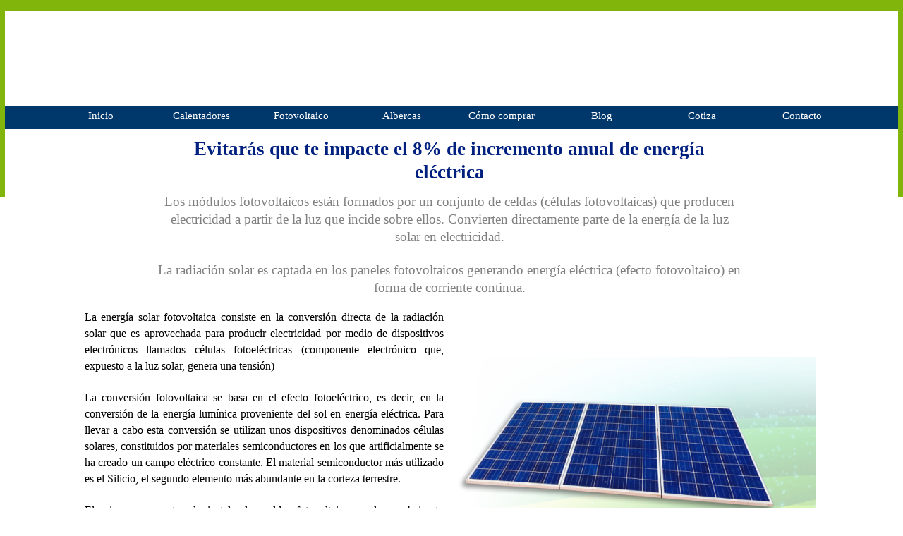

--- FILE ---
content_type: text/html
request_url: https://altamirastudio.com.mx/greenstation/fotovoltaico.html
body_size: 23333
content:
<!DOCTYPE html><!-- HTML5 -->
<html prefix="og: http://ogp.me/ns#" lang="es-ES" dir="ltr">
	<head>
		<title>Fotovoltaico - Green Station</title>
		<meta charset="utf-8" />
		<!--[if IE]><meta http-equiv="ImageToolbar" content="False" /><![endif]-->
		<meta name="author" content="altamirastudio.com" />
		<meta name="generator" content="Incomedia WebSite X5 Evo 2019.2.7 - www.websitex5.com" />
		<meta property="og:image" content="http://www.greenstation.com.mx/favImage.png" />
		<meta property="og:image:type" content="image/png">
		<meta property="og:image:width" content="0">
		<meta property="og:image:height" content="0">
		<meta name="viewport" content="width=1266" />
		
		<link rel="stylesheet" href="style/reset.css?2019-2-7-0" media="screen,print" />
		<link rel="stylesheet" href="style/print.css?2019-2-7-0" media="print" />
		<link rel="stylesheet" href="style/style.css?2019-2-7-0" media="screen,print" />
		<link rel="stylesheet" href="style/template.css?2019-2-7-0" media="screen" />
		<link rel="stylesheet" href="pcss/fotovoltaico.css?2019-2-7-0-637026028596506431" media="screen,print" />
		<script src="res/jquery.js?2019-2-7-0"></script>
		<script src="res/x5engine.js?2019-2-7-0" data-files-version="2019-2-7-0"></script>
		<script>
			window.onload = function(){ checkBrowserCompatibility('El Explorador que estás usando no es compatible con las funciones requeridas para mostrar este Sitio web.','El Navegador que estás utilizando podría no ser compatible con las funciones requeridas para poder ver este Sitio web.','[1]Actualiza tu explorador [/1] o [2]continuar de todos modos[/2].','http://outdatedbrowser.com/'); };
			x5engine.utils.currentPagePath = 'fotovoltaico.html';
		</script>
		<link rel="icon" href="favicon.png?2019-2-7-0-637026028596281851" type="image/png" />
	</head>
	<body>
		<div id="imPageExtContainer">
			<div id="imPageIntContainer">
				<div id="imHeaderBg"></div>
				<div id="imFooterBg"></div>
				<div id="imPage">
					<header id="imHeader">
						<h1 class="imHidden">Fotovoltaico - Green Station</h1>
						<div id="imHeaderObjects"><div id="imHeader_imObjectImage_01_wrapper" class="template-object-wrapper"></div><div id="imHeader_imObjectImage_02_wrapper" class="template-object-wrapper"></div><div id="imHeader_imMenuObject_03_wrapper" class="template-object-wrapper"><!-- UNSEARCHABLE --><div id="imHeader_imMenuObject_03"><div id="imHeader_imMenuObject_03_container"><div class="hamburger-button hamburger-component"><div><div><div class="hamburger-bar"></div><div class="hamburger-bar"></div><div class="hamburger-bar"></div></div></div></div><div class="hamburger-menu-background-container hamburger-component">
	<div class="hamburger-menu-background menu-mobile menu-mobile-animated hidden">
		<div class="hamburger-menu-close-button"><span>&times;</span></div>
	</div>
</div>
<ul class="menu-mobile-animated hidden">
	<li class="imMnMnFirst imPage" data-link-paths=",/index.html,/">
<div class="label-wrapper">
<div class="label-inner-wrapper">
		<a class="label" href="index.html">
Inicio		</a>
</div>
</div>
	</li><li class="imMnMnMiddle imPage" data-link-paths=",/calentadores.html">
<div class="label-wrapper">
<div class="label-inner-wrapper">
		<a class="label" href="calentadores.html">
Calentadores		</a>
</div>
</div>
	</li><li class="imMnMnMiddle imPage" data-link-paths=",/fotovoltaico.html">
<div class="label-wrapper">
<div class="label-inner-wrapper">
		<a class="label" href="fotovoltaico.html">
Fotovoltaico		</a>
</div>
</div>
	</li><li class="imMnMnMiddle imLevel" data-link-paths=",/albercas.html" data-link-hash="-1004210618"><div class="label-wrapper"><div class="label-inner-wrapper"><a href="albercas.html" class="label" onclick="return x5engine.utils.location('albercas.html', null, false)">Albercas</a></div></div><ul data-original-position="open-bottom" class="open-bottom">
	<li class=" imLevel" data-link-paths=",/albercas.html" data-link-anchor="ventajas" data-link-hash="1526015174"><div class="label-wrapper"><div class="label-inner-wrapper"><a href="albercas.html#ventajas" class="label" onclick="return x5engine.utils.location('albercas.html#ventajas', null, false)">Diferencias</a></div></div></li></ul></li><li class="imMnMnMiddle imPage" data-link-paths=",/como-comprar.html">
<div class="label-wrapper">
<div class="label-inner-wrapper">
		<a class="label" href="como-comprar.html">
Cómo comprar		</a>
</div>
</div>
	</li><li class="imMnMnMiddle imPage" data-link-paths=",/blog.html">
<div class="label-wrapper">
<div class="label-inner-wrapper">
		<a class="label" href="blog.html">
Blog		</a>
</div>
</div>
	</li><li class="imMnMnMiddle imPage" data-link-paths=",/cotiza.html">
<div class="label-wrapper">
<div class="label-inner-wrapper">
		<a class="label" href="cotiza.html">
Cotiza		</a>
</div>
</div>
	</li><li class="imMnMnLast imPage" data-link-paths=",/contacto.html">
<div class="label-wrapper">
<div class="label-inner-wrapper">
		<a class="label" href="contacto.html">
Contacto		</a>
</div>
</div>
	</li></ul></div></div><!-- UNSEARCHABLE END --><script>
var imHeader_imMenuObject_03_settings = {
	'menuId': 'imHeader_imMenuObject_03',
	'responsiveMenuEffect': 'slide',
	'animationDuration': 1000,
}
x5engine.boot.push(function(){x5engine.initMenu(imHeader_imMenuObject_03_settings)});
$(function () {$('#imHeader_imMenuObject_03_container ul li').not('.imMnMnSeparator').each(function () {    var $this = $(this), timeout = 0;    $this.on('mouseenter', function () {        if($(this).parents('#imHeader_imMenuObject_03_container-menu-opened').length > 0) return;         clearTimeout(timeout);        setTimeout(function () { $this.children('ul, .multiple-column').stop(false, false).fadeIn(); }, 250);    }).on('mouseleave', function () {        if($(this).parents('#imHeader_imMenuObject_03_container-menu-opened').length > 0) return;         timeout = setTimeout(function () { $this.children('ul, .multiple-column').stop(false, false).fadeOut(); }, 250);    });});});

</script>
</div><div id="imHeader_imMenuObject_04_wrapper" class="template-object-wrapper"><!-- UNSEARCHABLE --><div id="imHeader_imMenuObject_04"><div id="imHeader_imMenuObject_04_container"><div class="hamburger-button hamburger-component"><div><div><div class="hamburger-bar"></div><div class="hamburger-bar"></div><div class="hamburger-bar"></div></div></div></div><div class="hamburger-menu-background-container hamburger-component">
	<div class="hamburger-menu-background menu-mobile menu-mobile-animated hidden">
		<div class="hamburger-menu-close-button"><span>&times;</span></div>
	</div>
</div>
<ul class="menu-mobile-animated hidden">
	<li class="imMnMnFirst imPage" data-link-paths=",/index.html,/">
<div class="label-wrapper">
<div class="label-inner-wrapper">
		<a class="label" href="index.html">
Inicio		</a>
</div>
</div>
	</li><li class="imMnMnMiddle imPage" data-link-paths=",/calentadores.html">
<div class="label-wrapper">
<div class="label-inner-wrapper">
		<a class="label" href="calentadores.html">
Calentadores		</a>
</div>
</div>
	</li><li class="imMnMnMiddle imPage" data-link-paths=",/fotovoltaico.html">
<div class="label-wrapper">
<div class="label-inner-wrapper">
		<a class="label" href="fotovoltaico.html">
Fotovoltaico		</a>
</div>
</div>
	</li><li class="imMnMnMiddle imLevel" data-link-paths=",/albercas.html" data-link-hash="-1004210618"><div class="label-wrapper"><div class="label-inner-wrapper"><a href="albercas.html" class="label" onclick="return x5engine.utils.location('albercas.html', null, false)">Albercas</a></div></div><ul data-original-position="open-bottom" class="open-bottom">
	<li class=" imLevel" data-link-paths=",/albercas.html" data-link-anchor="ventajas" data-link-hash="1526015174"><div class="label-wrapper"><div class="label-inner-wrapper"><a href="albercas.html#ventajas" class="label" onclick="return x5engine.utils.location('albercas.html#ventajas', null, false)">Diferencias</a></div></div></li></ul></li><li class="imMnMnMiddle imPage" data-link-paths=",/como-comprar.html">
<div class="label-wrapper">
<div class="label-inner-wrapper">
		<a class="label" href="como-comprar.html">
Cómo comprar		</a>
</div>
</div>
	</li><li class="imMnMnMiddle imPage" data-link-paths=",/blog.html">
<div class="label-wrapper">
<div class="label-inner-wrapper">
		<a class="label" href="blog.html">
Blog		</a>
</div>
</div>
	</li><li class="imMnMnMiddle imPage" data-link-paths=",/cotiza.html">
<div class="label-wrapper">
<div class="label-inner-wrapper">
		<a class="label" href="cotiza.html">
Cotiza		</a>
</div>
</div>
	</li><li class="imMnMnLast imPage" data-link-paths=",/contacto.html">
<div class="label-wrapper">
<div class="label-inner-wrapper">
		<a class="label" href="contacto.html">
Contacto		</a>
</div>
</div>
	</li></ul></div></div><!-- UNSEARCHABLE END --><script>
var imHeader_imMenuObject_04_settings = {
	'menuId': 'imHeader_imMenuObject_04',
	'responsiveMenuEffect': 'slide',
	'animationDuration': 1000,
}
x5engine.boot.push(function(){x5engine.initMenu(imHeader_imMenuObject_04_settings)});
$(function () {$('#imHeader_imMenuObject_04_container ul li').not('.imMnMnSeparator').each(function () {    var $this = $(this), timeout = 0;    $this.on('mouseenter', function () {        if($(this).parents('#imHeader_imMenuObject_04_container-menu-opened').length > 0) return;         clearTimeout(timeout);        setTimeout(function () { $this.children('ul, .multiple-column').stop(false, false).fadeIn(); }, 250);    }).on('mouseleave', function () {        if($(this).parents('#imHeader_imMenuObject_04_container-menu-opened').length > 0) return;         timeout = setTimeout(function () { $this.children('ul, .multiple-column').stop(false, false).fadeOut(); }, 250);    });});});

</script>
</div></div>
					</header>
					<div id="imStickyBarContainer">
						<div id="imStickyBarGraphics"></div>
						<div id="imStickyBar">
							<div id="imStickyBarObjects"></div>
						</div>
					</div>
					<a class="imHidden" href="#imGoToCont" title="Salta el menu principal">Vaya al Contenido</a>
					<div id="imSideBar">
						<div id="imSideBarObjects"></div>
					</div>
					<div id="imContentGraphics"></div>
					<main id="imContent">
						<a id="imGoToCont"></a>
						<div id="imPageRow_1" class="imPageRow">
						
						</div>
						<div id="imCell_1" class="" > <div id="imCellStyleGraphics_1"></div><div id="imCellStyleBorders_1"></div></div><div id="imPageRow_2" class="imPageRow">
						
						</div>
						<div id="imCell_2" class="" > <div id="imCellStyleGraphics_2"></div><div id="imCellStyleBorders_2"></div><div id="imTextObject_11_02">
							<div data-index="0"  class="text-tab-content grid-prop current-tab "  id="imTextObject_11_02_tab0" style="opacity: 1; ">
								<div class="text-inner">
									<div class="imTACenter"><span class="fs20"><b><span class="cf1">Evitarás que te impacte el 8% de incremento anual de energía eléctrica</span></b></span></div>
								</div>
							</div>
						
						</div>
						</div><div id="imPageRow_3" class="imPageRow">
						
						</div>
						<div id="imCell_3" class="" > <div id="imCellStyleGraphics_3"></div><div id="imCellStyleBorders_3"></div><div id="imTextObject_11_03">
							<div data-index="0"  class="text-tab-content grid-prop current-tab "  id="imTextObject_11_03_tab0" style="opacity: 1; ">
								<div class="text-inner">
									<div class="imTACenter"><div><span class="fs14 cf1">Los módulos fotovoltaicos están formados por un conjunto de celdas (células fotovoltaicas) que producen electricidad a partir de la luz que incide sobre ellos. Convierten directamente parte de la energía de la luz solar en electricidad. </span></div><div><br></div><div><span class="fs14 cf1">La radiación solar es captada en los paneles fotovoltaicos generando energía eléctrica (efecto fotovoltaico) en forma de corriente continua.</span></div></div>
								</div>
							</div>
						
						</div>
						</div><div id="imPageRow_4" class="imPageRow">
						
						</div>
						<div id="imCell_13" class="" > <div id="imCellStyleGraphics_13"></div><div id="imCellStyleBorders_13"></div></div><div id="imPageRow_5" class="imPageRow">
						
						</div>
						<div id="imCell_4" class="" > <div id="imCellStyleGraphics_4"></div><div id="imCellStyleBorders_4"></div><div id="imTextObject_11_04">
							<div data-index="0"  class="text-tab-content grid-prop current-tab "  id="imTextObject_11_04_tab0" style="opacity: 1; ">
								<div class="text-inner">
									<div class="imTAJustify"><div><span class="fs12">La energía solar fotovoltaica consiste en la conversión directa de la radiación solar que es aprovechada para producir electricidad por medio de dispositivos electrónicos llamados células fotoeléctricas (componente electrónico que, expuesto a la luz solar, genera una tensión) </span></div><div><br></div><div><span class="fs12">La conversión fotovoltaica se basa en el efecto fotoeléctrico, es decir, en la conversión de la energía lumínica proveniente del sol en energía eléctrica. Para llevar a cabo esta conversión se utilizan unos dispositivos denominados células solares, constituidos por materiales semiconductores en los que artificialmente se ha creado un campo eléctrico constante. El material semiconductor más utilizado es el Silicio, el segundo elemento más abundante en la corteza terrestre. </span></div><div><br></div><div><span class="fs12">El primer paso antes de instalar las celdas fotovoltaicas es logara bajar tu consumo de energía haciendo antes un proyecto de eficiencia energética, para esto es importante reemplazar focos incandescentes por focos led, refrigerador o electrodomésticos de alta eficiencia energética lo que significa que te brindan del mismo servicio pero con un menor consumo de electricidad y de esta forma podemos reducir el costo de tu proyecto fotovoltaico.</span></div></div>
								</div>
							</div>
						
						</div>
						</div><div id="imCell_5" class="" > <div id="imCellStyleGraphics_5"></div><div id="imCellStyleBorders_5"></div><div id="imObjectImage_11_05"><div id="imObjectImage_11_05_container"><img src="images/fotovoltaico_img.png" title="" alt="" />
						</div></div></div><div id="imCell_15" class="" > <div id="imCellStyleGraphics_15"></div><div id="imCellStyleBorders_15"></div></div><div id="imPageRow_6" class="imPageRow">
						
						</div>
						<div id="imCell_16" class="" > <div id="imCellStyleGraphics_16"></div><div id="imCellStyleBorders_16"></div></div><div id="imPageRow_7" class="imPageRow">
						
						</div>
						<div id="imCell_17" class="" > <div id="imCellStyleGraphics_17"></div><div id="imCellStyleBorders_17"></div><div id="imTextObject_11_17">
							<div data-index="0"  class="text-tab-content grid-prop current-tab "  id="imTextObject_11_17_tab0" style="opacity: 1; ">
								<div class="text-inner">
									<div class="imTACenter"><span class="fs20"><b><span class="cf1">Existen dos formas de instalar tu sistema fotovoltaico</span></b></span></div>
								</div>
							</div>
						
						</div>
						</div><div id="imPageRow_8" class="imPageRow">
						
						</div>
						<div id="imCell_20" class="" > <div id="imCellStyleGraphics_20"></div><div id="imCellStyleBorders_20"></div><div id="imTextObject_11_20">
							<div data-index="0"  class="text-tab-content grid-prop current-tab "  id="imTextObject_11_20_tab0" style="opacity: 1; ">
								<div class="text-inner">
									<div><span class=""><b><span class="fs14 cf1">Sistema Interconectado</span></b></span></div><div><span class="fs12"><b><br></b></span></div><div><span class="fs12"><b><span class="cf1">· Paneles fotovoltaicos</span></b></span></div><div><span class="fs12"><b><span class="cf1">· Inversor</span></b></span></div><div><span class="fs12"><b><span class="cf1">· Supresores de picos</span></b></span></div><div><span class="fs12"><b><span class="cf1">· Panel de control</span></b></span></div><div><span class="fs12"><b><span class="cf1">· Medidor bidireccional</span></b></span></div><div><br></div><div class="imTAJustify"><span class="fs12">En este tipo de instalación se coloca los paneles necesarios para abastecer el consumo que tengas en tu casa o empresa, después pasan al inversor para transformar la corriente directa en energía alterna misma que utilizamos en nuestros hogares, esto es lo que hace nuestro inversor, y posteriormente pasa por el panel de control y los supresores de picos; por ultimo esta energía pasa a la red de CFE por un medidor bidireccional que coloca la compañía antes mencionada y de esta forma nosotros podemos utilizar durante todo el dia y &nbsp;noche la energía de la red de CFE evistando el uso de bancos de baterías, y por el dia nuestros paneles generan energía que le es mandada a la red de CFE, no sin antes ser contabilizado cada watt que generamos por nuestro medidor bidireccional; al final del mes se hace una compensación de los watts que generamos con los que consumimos para que así eliminemos el pago de la electricidad en nuestros hogares.</span></div>
								</div>
							</div>
						
						</div>
						</div><div id="imCell_21" class="animable bounceInRight" > <div id="imCellStyleGraphics_21"></div><div id="imCellStyleBorders_21"></div></div>
						<script>
							x5engine.boot.push(function () {
								x5engine.utils.onElementInViewPort($('#imCell_21').get(0), function () {
									x5engine.utils.revealObject($("#imCell_21"))
								}, 100);
							});
						</script>
						<div id="imCell_19" class="animable flipInY" > <div id="imCellStyleGraphics_19"></div><div id="imCellStyleBorders_19"></div></div>
						<script>
							x5engine.boot.push(function () {
								x5engine.utils.onElementInViewPort($('#imCell_19').get(0), function () {
									x5engine.utils.revealObject($("#imCell_19"))
								}, 100);
							});
						</script>
						<div id="imCell_28" class="" > <div id="imCellStyleGraphics_28"></div><div id="imCellStyleBorders_28"></div></div><div id="imCell_22" class="" > <div id="imCellStyleGraphics_22"></div><div id="imCellStyleBorders_22"></div><div id="imTextObject_11_22">
							<div data-index="0"  class="text-tab-content grid-prop current-tab "  id="imTextObject_11_22_tab0" style="opacity: 1; ">
								<div class="text-inner">
									<div><span class=""><b><span class="fs14 cf1">Sistema Isla</span></b></span></div><div><br></div><div class="imTAJustify"><div><span class="fs12">La diferencia con el sistema interconectado es que no requerimos una conexión con la compañía de luz, la casa es autónoma en sus suministros de electricidad, y para esto es necesario tener un banco de baterías en el cual se pueda </span><span class="fs12">almacenar toda la energía que generamos en el transcurso del día para así poderla usar también por la noche.</span></div><div><br></div><div><span class="fs12">Por lo regular este tipo de sistemas se utiliza en zonas rurales en las que los servicios de electricidad no llegan.</span></div><div><br></div><div><div><ul><li><span class="fs12">Rendimiento sobresaliente en condiciones de baja radiación.</span><br></li><li><span class="fs12">Celdas anti PID. Degradación inducida de potencia.</span><br></li><li><span class="fs12">Excelente coeficiente de temperatura que ofrece mayor rendimiento a largo plazo.</span><br></li><li><span class="fs12">Conectores IP68 que aumentan la confiabilidad del sistema FV.</span><br></li><li><span class="fs12">Clasificación de energía positiva.</span><br></li><li><span class="fs12">Certificado para soportar mayor carga de hasta 5400 Pa.</span><br></li><li><span class="fs12">10 años de garantía del producto y 25 años de garantía de rendimiento.</span><br></li><li><span class="fs12">Resistente a corrosión de niebla salina.</span><br></li><li><span class="fs12">Resistente a corrosión por amoniaco.</span><br></li><li><span class="fs12">Resistente a vientos arenosos.</span><br></li><li><span class="fs12">Planta de fabricación certificada por ISO 9001, ISO 14001 y OHSAS 18001.</span><br></li><li><span class="fs12">La calidad del producto es asegurada por medio de uso de componentes de marcas reconocidas.</span><br></li><li><span class="fs12">Control de calidad interno con normas más estrictas que IEC y UL.</span><br></li><li><span class="fs12">Certificados de calidad CE, IEC, TÜV Rheinland, UL, etc.</span><br></li></ul></div></div></div>
								</div>
							</div>
						
						</div>
						</div><div id="imCell_23" class="animable bounceInRight" > <div id="imCellStyleGraphics_23"></div><div id="imCellStyleBorders_23"></div></div>
						<script>
							x5engine.boot.push(function () {
								x5engine.utils.onElementInViewPort($('#imCell_23').get(0), function () {
									x5engine.utils.revealObject($("#imCell_23"))
								}, 100);
							});
						</script>
						<div id="imCell_24" class="animable flipInY" > <div id="imCellStyleGraphics_24"></div><div id="imCellStyleBorders_24"></div></div>
						<script>
							x5engine.boot.push(function () {
								x5engine.utils.onElementInViewPort($('#imCell_24').get(0), function () {
									x5engine.utils.revealObject($("#imCell_24"))
								}, 100);
							});
						</script>
						<div id="imPageRow_9" class="imPageRow">
						
						</div>
						<div id="imCell_25" class="" > <div id="imCellStyleGraphics_25"></div><div id="imCellStyleBorders_25"></div></div><div id="imPageRow_10" class="imPageRow">
						
						</div>
						<div id="imCell_26" class="" > <div id="imCellStyleGraphics_26"></div><div id="imCellStyleBorders_26"></div><div id="imTextObject_11_26">
							<div data-index="0"  class="text-tab-content grid-prop current-tab "  id="imTextObject_11_26_tab0" style="opacity: 1; ">
								<div class="text-inner">
									<div class="imTARight"><span class="fs26 cf1">¡Empieza a ahorrar hoy!</span></div><div class="imTARight"><span class="fs26 cf1">Cotiza tu proyecto ahora.</span></div>
								</div>
							</div>
						
						</div>
						</div><div id="imCell_27" class="" > <div id="imCellStyleGraphics_27"></div><div id="imCellStyleBorders_27"></div></div><div id="imPageRow_11" class="imPageRow">
						
						</div>
						<div id="imPageRow_12" class="imPageRow">
						
						</div>
						<div id="imPageRow_13" class="imPageRow">
						
						</div>
						<div id="imPageRow_14" class="imPageRow">
						
						</div>
						
					</main>
					<footer id="imFooter">
						<div id="imFooterObjects"><div id="imFooter_imObjectImage_01_wrapper" class="template-object-wrapper"></div><div id="imFooter_imTextObject_02_wrapper" class="template-object-wrapper"><div id="imFooter_imTextObject_02">
	<div data-index="0"  class="text-tab-content grid-prop current-tab "  id="imFooter_imTextObject_02_tab0" style="opacity: 1; ">
		<div class="text-inner">
			<div class="imTACenter"><span class="fs11 cf1">Plaza Bugambilias, Río Balsas S/N, Vista Hermosa 62290, Cuernavaca Morelos</span></div><div class="imTACenter"><span class="fs11 cf1">(777) 3 02 03 08</span></div>
		</div>
	</div>

</div>
</div></div>
					</footer>
				</div>
				<span class="imHidden"><a href="#imGoToCont" title="Lea esta página de nuevo">Regreso al contenido</a></span>
			</div>
		</div>
		
		<noscript class="imNoScript"><div class="alert alert-red">Para utilizar este sitio tienes que habilitar JavaScript.</div></noscript>
	</body>
</html>


--- FILE ---
content_type: text/css
request_url: https://altamirastudio.com.mx/greenstation/style/template.css?2019-2-7-0
body_size: 1386
content:
html { position: relative; margin: 0; padding: 0; height: 100%; }
body { margin: 0; padding: 0; text-align: left; height: 100%; }
#imPageExtContainer {min-height: 100%; }
#imPageIntContainer { position: relative;}
#imPage { position: relative; width: 100%; }
#imHeaderBg { position: absolute; left: 0; top: 0; width: 100%; }
#imContent { position: relative; }
#imFooterBg { position: absolute; left: 0; bottom: 0; width: 100%; }
#imStickyBarContainer { visibility: hidden; position: fixed; overflow: hidden; }
html { min-width: 1266px; }
#imPageExtContainer { background-image: none; background-color: rgba(255, 255, 255, 1); }
#imPage { padding-top: 15px; padding-bottom: 0px; min-width: 1266px; }
#imHeaderBg { height: 280px; background-image: none; background-color: rgba(129, 181, 11, 1); }
#imHeader { background-image: url('F6F07C36BCEDB834A498186D70A60256.png'); background-position: left top; background-repeat: no-repeat; background-attachment: scroll; background-color: transparent; }
#imHeaderObjects { margin-left: auto; margin-right: auto; position: relative; height: 168px; width:1266px; }
#imContent { align-self: start; padding: 0px 0 0px 0; }
#imContentGraphics { min-height: 520px; background-image: none; background-color: rgba(255, 255, 255, 1); }
#imFooterBg { height: 181px; background-image: none; background-color: rgba(129, 181, 11, 1); }
#imFooter { background-image: none; background-color: rgba(129, 181, 11, 1); }
#imFooterObjects { margin-left: auto; margin-right: auto; position: relative; height: 181px; width:1266px; }
#imSideBar { background-image: none; background-color: transparent; overflow: visible; zoom: 1; z-index: 200; }
#imSideBarObjects { position: relative; height: 520px; }


--- FILE ---
content_type: text/css
request_url: https://altamirastudio.com.mx/greenstation/pcss/fotovoltaico.css?2019-2-7-0-637026028596506431
body_size: 99255
content:
#imPage { display: -ms-grid; display: grid; -ms-grid-columns: minmax(0, 1fr) 1266px minmax(0, 1fr); grid-template-columns: minmax(0, 1fr) 1266px minmax(0, 1fr); -ms-grid-rows: 168px auto 181px; grid-template-rows: 168px auto 181px; }
#imHeader { display: block; -ms-grid-column: 2; -ms-grid-column-span: 1; grid-column: 2 / 3; -ms-grid-row: 1; -ms-grid-row-span: 1; grid-row: 1 / 2; }
#imFooter { display: block; -ms-grid-column: 2; -ms-grid-column-span: 1; grid-column: 2 / 3; -ms-grid-row: 3; -ms-grid-row-span: 1; grid-row: 3 / 4; }
#imSideBar { display: none; }
#imContent { display: block; -ms-grid-column: 1; -ms-grid-column-span: 3; grid-column: 1 / 4; -ms-grid-row: 2; -ms-grid-row-span: 1; grid-row: 2 / 3; }
#imContentGraphics { display: block; -ms-grid-column: 2; -ms-grid-column-span: 1; grid-column: 2 / 3; -ms-grid-row: 2; -ms-grid-row-span: 1; grid-row: 2 / 3; }
#imContent { display: -ms-grid; display: grid; -ms-grid-columns: minmax(0, 1fr) 8.667px 8.667px 8.667px 8.667px 8.667px 8.667px 8.667px 8.667px 8.667px 8.667px 8.667px 8.667px 8.667px 8.667px 8.667px 8.667px 8.667px 8.667px 8.667px 8.667px 8.667px 8.667px 8.667px 8.667px 8.667px 8.667px 8.667px 8.667px 8.667px 8.667px 8.667px 8.667px 8.667px 8.667px 8.667px 8.667px 8.667px 8.667px 8.667px 8.667px 8.667px 8.667px 8.667px 8.667px 8.667px 8.667px 8.667px 8.667px 8.75px 8.75px 8.75px 8.75px 8.75px 8.75px 8.75px 8.75px 8.75px 8.75px 8.75px 8.75px 8.75px 8.75px 8.75px 8.75px 8.75px 8.75px 8.75px 8.75px 8.75px 8.75px 8.75px 8.75px 8.75px 8.75px 8.75px 8.75px 8.75px 8.75px 8.75px 8.75px 8.75px 8.75px 8.75px 8.75px 8.75px 8.75px 8.75px 8.75px 8.75px 8.75px 8.75px 8.75px 8.75px 8.75px 8.75px 8.75px 8.75px 8.75px 8.75px 8.75px 8.75px 8.75px 8.75px 8.75px 8.75px 8.75px 8.75px 8.75px 8.833px 8.833px 8.833px 8.833px 8.833px 8.833px 8.833px 8.833px 8.833px 8.833px 8.833px 8.833px 8.917px 8.917px 8.917px 8.917px 8.917px 8.917px 8.917px 8.917px 8.917px 8.917px 8.917px 8.917px 8.917px 8.917px 8.917px 8.917px 8.917px 8.917px 8.917px 8.917px 8.917px 8.917px 8.917px 8.917px minmax(0, 1fr); grid-template-columns: minmax(0, 1fr) 8.667px 8.667px 8.667px 8.667px 8.667px 8.667px 8.667px 8.667px 8.667px 8.667px 8.667px 8.667px 8.667px 8.667px 8.667px 8.667px 8.667px 8.667px 8.667px 8.667px 8.667px 8.667px 8.667px 8.667px 8.667px 8.667px 8.667px 8.667px 8.667px 8.667px 8.667px 8.667px 8.667px 8.667px 8.667px 8.667px 8.667px 8.667px 8.667px 8.667px 8.667px 8.667px 8.667px 8.667px 8.667px 8.667px 8.667px 8.667px 8.75px 8.75px 8.75px 8.75px 8.75px 8.75px 8.75px 8.75px 8.75px 8.75px 8.75px 8.75px 8.75px 8.75px 8.75px 8.75px 8.75px 8.75px 8.75px 8.75px 8.75px 8.75px 8.75px 8.75px 8.75px 8.75px 8.75px 8.75px 8.75px 8.75px 8.75px 8.75px 8.75px 8.75px 8.75px 8.75px 8.75px 8.75px 8.75px 8.75px 8.75px 8.75px 8.75px 8.75px 8.75px 8.75px 8.75px 8.75px 8.75px 8.75px 8.75px 8.75px 8.75px 8.75px 8.75px 8.75px 8.75px 8.75px 8.75px 8.75px 8.833px 8.833px 8.833px 8.833px 8.833px 8.833px 8.833px 8.833px 8.833px 8.833px 8.833px 8.833px 8.917px 8.917px 8.917px 8.917px 8.917px 8.917px 8.917px 8.917px 8.917px 8.917px 8.917px 8.917px 8.917px 8.917px 8.917px 8.917px 8.917px 8.917px 8.917px 8.917px 8.917px 8.917px 8.917px 8.917px minmax(0, 1fr); -ms-grid-rows: auto auto auto auto auto auto auto auto auto auto auto auto auto auto auto auto auto auto auto; grid-template-rows: auto auto auto auto auto auto auto auto auto auto auto auto auto auto auto auto auto auto auto; }
#imGoToCont { display: block; -ms-grid-column: 2; -ms-grid-column-span: 1; grid-column: 2 / 3; -ms-grid-row: 1; -ms-grid-row-span: 1; grid-row: 1 / 2; }
#imCell_1 { display: -ms-grid; display: grid; -ms-grid-column: 2; -ms-grid-column-span: 144; grid-column: 2 / 146; -ms-grid-row: 1; -ms-grid-row-span: 1; grid-row: 1 / 2; }
#imCell_2 { display: -ms-grid; display: grid; -ms-grid-column: 26; -ms-grid-column-span: 96; grid-column: 26 / 122; -ms-grid-row: 2; -ms-grid-row-span: 1; grid-row: 2 / 3; }
#imCell_3 { display: -ms-grid; display: grid; -ms-grid-column: 26; -ms-grid-column-span: 96; grid-column: 26 / 122; -ms-grid-row: 3; -ms-grid-row-span: 1; grid-row: 3 / 4; }
#imCell_13 { display: -ms-grid; display: grid; -ms-grid-column: 2; -ms-grid-column-span: 144; grid-column: 2 / 146; -ms-grid-row: 4; -ms-grid-row-span: 1; grid-row: 4 / 5; }
#imCell_4 { display: -ms-grid; display: grid; -ms-grid-column: 14; -ms-grid-column-span: 60; grid-column: 14 / 74; -ms-grid-row: 5; -ms-grid-row-span: 1; grid-row: 5 / 6; }
#imCell_5 { display: -ms-grid; display: grid; -ms-grid-column: 74; -ms-grid-column-span: 60; grid-column: 74 / 134; -ms-grid-row: 5; -ms-grid-row-span: 1; grid-row: 5 / 6; }
#imCell_15 { display: -ms-grid; display: grid; -ms-grid-column: 38; -ms-grid-column-span: 72; grid-column: 38 / 110; -ms-grid-row: 6; -ms-grid-row-span: 1; grid-row: 6 / 7; }
#imCell_16 { display: -ms-grid; display: grid; -ms-grid-column: 2; -ms-grid-column-span: 144; grid-column: 2 / 146; -ms-grid-row: 7; -ms-grid-row-span: 1; grid-row: 7 / 8; }
#imCell_17 { display: -ms-grid; display: grid; -ms-grid-column: 26; -ms-grid-column-span: 96; grid-column: 26 / 122; -ms-grid-row: 8; -ms-grid-row-span: 1; grid-row: 8 / 9; }
#imCell_20 { display: -ms-grid; display: grid; -ms-grid-column: 14; -ms-grid-column-span: 60; grid-column: 14 / 74; -ms-grid-row: 9; -ms-grid-row-span: 2; grid-row: 9 / 11; }
#imCell_21 { display: -ms-grid; display: grid; -ms-grid-column: 74; -ms-grid-column-span: 48; grid-column: 74 / 122; -ms-grid-row: 9; -ms-grid-row-span: 1; grid-row: 9 / 10; }
#imCell_19 { display: -ms-grid; display: grid; -ms-grid-column: 74; -ms-grid-column-span: 48; grid-column: 74 / 122; -ms-grid-row: 10; -ms-grid-row-span: 1; grid-row: 10 / 11; }
#imCell_28 { display: -ms-grid; display: grid; -ms-grid-column: 14; -ms-grid-column-span: 120; grid-column: 14 / 134; -ms-grid-row: 11; -ms-grid-row-span: 1; grid-row: 11 / 12; }
#imCell_22 { display: -ms-grid; display: grid; -ms-grid-column: 14; -ms-grid-column-span: 60; grid-column: 14 / 74; -ms-grid-row: 12; -ms-grid-row-span: 2; grid-row: 12 / 14; }
#imCell_23 { display: -ms-grid; display: grid; -ms-grid-column: 74; -ms-grid-column-span: 48; grid-column: 74 / 122; -ms-grid-row: 12; -ms-grid-row-span: 1; grid-row: 12 / 13; }
#imCell_24 { display: -ms-grid; display: grid; -ms-grid-column: 74; -ms-grid-column-span: 48; grid-column: 74 / 122; -ms-grid-row: 13; -ms-grid-row-span: 1; grid-row: 13 / 14; }
#imCell_25 { display: -ms-grid; display: grid; -ms-grid-column: 50; -ms-grid-column-span: 48; grid-column: 50 / 98; -ms-grid-row: 14; -ms-grid-row-span: 1; grid-row: 14 / 15; }
#imCell_26 { display: -ms-grid; display: grid; -ms-grid-column: 26; -ms-grid-column-span: 48; grid-column: 26 / 74; -ms-grid-row: 15; -ms-grid-row-span: 1; grid-row: 15 / 16; }
#imCell_27 { display: -ms-grid; display: grid; -ms-grid-column: 74; -ms-grid-column-span: 36; grid-column: 74 / 110; -ms-grid-row: 15; -ms-grid-row-span: 1; grid-row: 15 / 16; }
#imPageRow_1 { display: block; -ms-grid-column: 2; -ms-grid-column-span: 144; grid-column: 2 / 146; -ms-grid-row: 1; -ms-grid-row-span: 1; grid-row: 1 / 2; }
#imPageRow_2 { display: block; -ms-grid-column: 2; -ms-grid-column-span: 144; grid-column: 2 / 146; -ms-grid-row: 2; -ms-grid-row-span: 1; grid-row: 2 / 3; }
#imPageRow_3 { display: block; -ms-grid-column: 2; -ms-grid-column-span: 144; grid-column: 2 / 146; -ms-grid-row: 3; -ms-grid-row-span: 1; grid-row: 3 / 4; }
#imPageRow_4 { display: block; -ms-grid-column: 2; -ms-grid-column-span: 144; grid-column: 2 / 146; -ms-grid-row: 4; -ms-grid-row-span: 1; grid-row: 4 / 5; }
#imPageRow_5 { display: block; -ms-grid-column: 2; -ms-grid-column-span: 144; grid-column: 2 / 146; -ms-grid-row: 5; -ms-grid-row-span: 2; grid-row: 5 / 7; }
#imPageRow_6 { display: block; -ms-grid-column: 2; -ms-grid-column-span: 144; grid-column: 2 / 146; -ms-grid-row: 7; -ms-grid-row-span: 1; grid-row: 7 / 8; }
#imPageRow_7 { display: block; -ms-grid-column: 2; -ms-grid-column-span: 144; grid-column: 2 / 146; -ms-grid-row: 8; -ms-grid-row-span: 1; grid-row: 8 / 9; }
#imPageRow_8 { display: block; -ms-grid-column: 2; -ms-grid-column-span: 144; grid-column: 2 / 146; -ms-grid-row: 9; -ms-grid-row-span: 5; grid-row: 9 / 14; }
#imPageRow_9 { display: block; -ms-grid-column: 2; -ms-grid-column-span: 144; grid-column: 2 / 146; -ms-grid-row: 14; -ms-grid-row-span: 1; grid-row: 14 / 15; }
#imPageRow_10 { display: block; -ms-grid-column: 2; -ms-grid-column-span: 144; grid-column: 2 / 146; -ms-grid-row: 15; -ms-grid-row-span: 1; grid-row: 15 / 16; }
#imPageRow_11 { display: none; }
#imPageRow_12 { display: none; }
#imPageRow_13 { display: none; }
#imPageRow_14 { display: none; }
#imHeader_imCell_1 { -ms-grid-columns: 100%; grid-template-columns: 100%; position: relative; box-sizing: border-box; }
#imHeader_imObjectImage_01 { position: relative; -ms-grid-row-align: start; align-self: start; -ms-grid-column-align: center; justify-self: center; max-width: 100%; box-sizing: border-box; z-index: 3; }
#imHeader_imCellStyleGraphics_1 { position: absolute; top: 0px; bottom: 0px; background-color: transparent; }
#imHeader_imCellStyleBorders_1 { position: absolute; top: 0px; bottom: 0px; }
#imHeader_imObjectImage_01 { vertical-align: top; margin: 0 auto; }
#imHeader_imObjectImage_01 #imHeader_imObjectImage_01_container img { width: 100%; vertical-align: top; }#imHeader_imCell_2 { -ms-grid-columns: 100%; grid-template-columns: 100%; position: relative; box-sizing: border-box; }
#imHeader_imObjectImage_02 { position: relative; -ms-grid-row-align: start; align-self: start; -ms-grid-column-align: center; justify-self: center; max-width: 100%; box-sizing: border-box; z-index: 3; }
#imHeader_imCellStyleGraphics_2 { position: absolute; top: 0px; bottom: 0px; background-color: transparent; }
#imHeader_imCellStyleBorders_2 { position: absolute; top: 0px; bottom: 0px; }
#imHeader_imObjectImage_02 { vertical-align: top; margin: 0 auto; }
#imHeader_imObjectImage_02 #imHeader_imObjectImage_02_container img { width: 100%; vertical-align: top; }#imHeader_imCell_3 { -ms-grid-columns: 100%; grid-template-columns: 100%; position: relative; box-sizing: border-box; }
#imHeader_imMenuObject_03 { position: relative; -ms-grid-row-align: start; align-self: start; -ms-grid-column-align: center; justify-self: center; max-width: 100%; box-sizing: border-box; z-index: 103; }
#imHeader_imCellStyleGraphics_3 { position: absolute; top: 0px; bottom: 0px; background-color: transparent; }
#imHeader_imCellStyleBorders_3 { position: absolute; top: 0px; bottom: 0px; }
.label-wrapper .menu-item-icon {
max-height: 100%; position: absolute; top: 0; bottom: 0; left: 3px; margin: auto; z-index: 0; 
}
.im-menu-opened #imStickyBarContainer, .im-menu-opened #imPageToTop { visibility: hidden !important; }
#imHeader_imCell_4 { -ms-grid-columns: 100%; grid-template-columns: 100%; position: relative; box-sizing: border-box; }
#imHeader_imMenuObject_04 { position: relative; -ms-grid-row-align: start; align-self: start; -ms-grid-column-align: center; justify-self: center; max-width: 100%; box-sizing: border-box; z-index: 103; }
#imHeader_imCellStyleGraphics_4 { position: absolute; top: 0px; bottom: 0px; background-color: transparent; }
#imHeader_imCellStyleBorders_4 { position: absolute; top: 0px; bottom: 0px; }
.label-wrapper .menu-item-icon {
max-height: 100%; position: absolute; top: 0; bottom: 0; left: 3px; margin: auto; z-index: 0; 
}
.im-menu-opened #imStickyBarContainer, .im-menu-opened #imPageToTop { visibility: hidden !important; }
#imFooter_imCell_1 { -ms-grid-columns: 100%; grid-template-columns: 100%; position: relative; box-sizing: border-box; }
#imFooter_imObjectImage_01 { position: relative; -ms-grid-row-align: start; align-self: start; -ms-grid-column-align: center; justify-self: center; max-width: 100%; box-sizing: border-box; z-index: 3; }
#imFooter_imCellStyleGraphics_1 { position: absolute; top: 0px; bottom: 0px; background-color: transparent; }
#imFooter_imCellStyleBorders_1 { position: absolute; top: 0px; bottom: 0px; }
#imFooter_imObjectImage_01 { vertical-align: top; margin: 0 auto; }
#imFooter_imObjectImage_01 #imFooter_imObjectImage_01_container img { width: 100%; vertical-align: top; }#imFooter_imCell_2 { -ms-grid-columns: 100%; grid-template-columns: 100%; position: relative; box-sizing: border-box; }
#imFooter_imTextObject_02 { position: relative; -ms-grid-row-align: start; align-self: start; -ms-grid-column-align: center; justify-self: center; max-width: 100%; box-sizing: border-box; z-index: 3; }
#imFooter_imCellStyleGraphics_2 { position: absolute; top: 0px; bottom: 0px; background-color: transparent; }
#imFooter_imCellStyleBorders_2 { position: absolute; top: 0px; bottom: 0px; }
#imFooter_imTextObject_02 { width: 100%; }
#imFooter_imTextObject_02 { font-style: normal; font-weight: normal; line-height: 22px; }
#imFooter_imTextObject_02_tab0 div { line-height: 22px; }
#imFooter_imTextObject_02_tab0 .imHeading1 { line-height: 22px; }
#imFooter_imTextObject_02_tab0 .imHeading2 { line-height: 22px; }
#imFooter_imTextObject_02_tab0 .imHeading3 { line-height: 22px; }
#imFooter_imTextObject_02_tab0 .imHeading4 { line-height: 22px; }
#imFooter_imTextObject_02_tab0 .imHeading5 { line-height: 22px; }
#imFooter_imTextObject_02_tab0 .imHeading6 { line-height: 22px; }
#imFooter_imTextObject_02_tab0 ul { list-style: disc; margin: 0; padding: 0; overflow: hidden; }
#imFooter_imTextObject_02_tab0 ul ul { list-style: square; padding: 0 0 0 20px; }
#imFooter_imTextObject_02_tab0 ul ul ul { list-style: circle; }
#imFooter_imTextObject_02_tab0 ul li { margin: 0 0 0 22px; padding: 0px; }
#imFooter_imTextObject_02_tab0 ol { list-style: decimal; margin: 0; padding: 0; }
#imFooter_imTextObject_02_tab0 ol ol { list-style: lower-alpha; padding: 0 0 0 20px; }
#imFooter_imTextObject_02_tab0 ol li { margin: 0 0 0 22px; padding: 0px; }
#imFooter_imTextObject_02_tab0 blockquote { margin: 0 0 0 15px; padding: 0; border: none; }
#imFooter_imTextObject_02_tab0 table { border: none; padding: 0; border-collapse: collapse; }
#imFooter_imTextObject_02_tab0 table td { border: 1px solid black; word-wrap: break-word; padding: 4px 3px 4px 3px; margin: 0; vertical-align: middle; }
#imFooter_imTextObject_02_tab0 p { margin: 0; padding: 0; }
#imFooter_imTextObject_02_tab0 .inline-block { display: inline-block; }
#imFooter_imTextObject_02_tab0 sup { vertical-align: super; font-size: smaller; }
#imFooter_imTextObject_02_tab0 sub { vertical-align: sub; font-size: smaller; }
#imFooter_imTextObject_02_tab0 img { border: none; margin: 0; vertical-align: text-bottom;}
#imFooter_imTextObject_02_tab0 .fleft { float: left; vertical-align: baseline;}
#imFooter_imTextObject_02_tab0 .fright { float: right; vertical-align: baseline;}
#imFooter_imTextObject_02_tab0 img.fleft { margin-right: 15px; }
#imFooter_imTextObject_02_tab0 img.fright { margin-left: 15px; }
#imFooter_imTextObject_02_tab0 .imTALeft { text-align: left; }
#imFooter_imTextObject_02_tab0 .imTARight { text-align: right; }
#imFooter_imTextObject_02_tab0 .imTACenter { text-align: center; }
#imFooter_imTextObject_02_tab0 .imTAJustify { text-align: justify; }
#imFooter_imTextObject_02_tab0 .imUl { text-decoration: underline; }
#imFooter_imTextObject_02_tab0 .imStrike { text-decoration: line-through; }
#imFooter_imTextObject_02_tab0 .imUlStrike { text-decoration: underline line-through; }
#imFooter_imTextObject_02_tab0 .imVt { vertical-align: top; }
#imFooter_imTextObject_02_tab0 .imVc { vertical-align: middle; }
#imFooter_imTextObject_02_tab0 .imVb { vertical-align: bottom; }
#imFooter_imTextObject_02_tab0 hr { border-width: 1px 0 0 0; border-style: solid; }
#imFooter_imTextObject_02_tab0 .fs11 { vertical-align: baseline; font-size: 11pt; line-height: 22px; }
#imFooter_imTextObject_02_tab0 .cf1 { color: rgb(255, 255, 255); }
#imFooter_imTextObject_02 .text-container {border-width: 0 1px 1px 1px;box-sizing: border-box;width: 100%;}
#imFooter_imTextObject_02 .text-container {margin: 0 auto; position: relative;overflow: hidden; display: -ms-grid; display: grid; -ms-grid-template-rows: 1fr; grid-template-rows: 1fr; -ms-grid-template-columns: 1fr; grid-template-columns: 1fr; background-color: rgba(255, 255, 255, 1); border-style: solid;border-color: rgba(169, 169, 169, 1); }
#imFooter_imTextObject_02 .text-container .grid-prop.current-tab {z-index: 1; opacity: 1;  }
#imFooter_imTextObject_02 .text-container .grid-prop {-ms-grid-column: 1; -ms-grid-row: 1; grid-area: 1 / 1 / 2 / 2; opacity: 0; box-sizing: border-box; position: relative;  }
#imFooter_imTextObject_02 .text-container .text-tab-content.detach {position: absolute; top: 0; left: 0; width: 100%; display: none; }
.imPageRow { position: relative;  }
.animable { visibility: hidden; }
html.no-cssanimations .animable { visibility: visible; }
.animable.animated { visibility: visible; -webkit-animation-fill-mode: both;  animation-fill-mode: both; -webkit-animation-delay: 0s; animation-delay: 0s; }
:-webkit-full-screen-ancestor{ animation-fill-mode: none !important; }
#imCell_1 { -ms-grid-columns: 100%; grid-template-columns: 100%; position: relative; box-sizing: border-box; }
#imObjectImage_11_01 { position: relative; -ms-grid-row-align: start; align-self: start; -ms-grid-column-align: center; justify-self: center; max-width: 100%; box-sizing: border-box; z-index: 3; }
#imCellStyleGraphics_1 { position: absolute; top: 3px; bottom: 3px; background-color: transparent; }
#imCellStyleBorders_1 { position: absolute; top: 3px; bottom: 3px; }
#imObjectImage_11_01 { vertical-align: top; margin: 0 auto; }
#imObjectImage_11_01 #imObjectImage_11_01_container img { width: 100%; vertical-align: top; }#imCell_2 { -ms-grid-columns: 100%; grid-template-columns: 100%; position: relative; box-sizing: border-box; }
#imTextObject_11_02 { position: relative; -ms-grid-row-align: start; align-self: start; -ms-grid-column-align: center; justify-self: center; max-width: 100%; box-sizing: border-box; z-index: 3; }
#imCellStyleGraphics_2 { position: absolute; top: 3px; bottom: 3px; background-color: transparent; }
#imCellStyleBorders_2 { position: absolute; top: 3px; bottom: 3px; }
#imTextObject_11_02 { width: 100%; }
#imTextObject_11_02 { font-style: normal; font-weight: normal; line-height: 22px; }
#imTextObject_11_02_tab0 div { line-height: 22px; }
#imTextObject_11_02_tab0 .imHeading1 { line-height: 22px; }
#imTextObject_11_02_tab0 .imHeading2 { line-height: 22px; }
#imTextObject_11_02_tab0 .imHeading3 { line-height: 22px; }
#imTextObject_11_02_tab0 .imHeading4 { line-height: 22px; }
#imTextObject_11_02_tab0 .imHeading5 { line-height: 22px; }
#imTextObject_11_02_tab0 .imHeading6 { line-height: 22px; }
#imTextObject_11_02_tab0 ul { list-style: disc; margin: 0; padding: 0; overflow: hidden; }
#imTextObject_11_02_tab0 ul ul { list-style: square; padding: 0 0 0 20px; }
#imTextObject_11_02_tab0 ul ul ul { list-style: circle; }
#imTextObject_11_02_tab0 ul li { margin: 0 0 0 22px; padding: 0px; }
#imTextObject_11_02_tab0 ol { list-style: decimal; margin: 0; padding: 0; }
#imTextObject_11_02_tab0 ol ol { list-style: lower-alpha; padding: 0 0 0 20px; }
#imTextObject_11_02_tab0 ol li { margin: 0 0 0 22px; padding: 0px; }
#imTextObject_11_02_tab0 blockquote { margin: 0 0 0 15px; padding: 0; border: none; }
#imTextObject_11_02_tab0 table { border: none; padding: 0; border-collapse: collapse; }
#imTextObject_11_02_tab0 table td { border: 1px solid black; word-wrap: break-word; padding: 4px 3px 4px 3px; margin: 0; vertical-align: middle; }
#imTextObject_11_02_tab0 p { margin: 0; padding: 0; }
#imTextObject_11_02_tab0 .inline-block { display: inline-block; }
#imTextObject_11_02_tab0 sup { vertical-align: super; font-size: smaller; }
#imTextObject_11_02_tab0 sub { vertical-align: sub; font-size: smaller; }
#imTextObject_11_02_tab0 img { border: none; margin: 0; vertical-align: text-bottom;}
#imTextObject_11_02_tab0 .fleft { float: left; vertical-align: baseline;}
#imTextObject_11_02_tab0 .fright { float: right; vertical-align: baseline;}
#imTextObject_11_02_tab0 img.fleft { margin-right: 15px; }
#imTextObject_11_02_tab0 img.fright { margin-left: 15px; }
#imTextObject_11_02_tab0 .imTALeft { text-align: left; }
#imTextObject_11_02_tab0 .imTARight { text-align: right; }
#imTextObject_11_02_tab0 .imTACenter { text-align: center; }
#imTextObject_11_02_tab0 .imTAJustify { text-align: justify; }
#imTextObject_11_02_tab0 .imUl { text-decoration: underline; }
#imTextObject_11_02_tab0 .imStrike { text-decoration: line-through; }
#imTextObject_11_02_tab0 .imUlStrike { text-decoration: underline line-through; }
#imTextObject_11_02_tab0 .imVt { vertical-align: top; }
#imTextObject_11_02_tab0 .imVc { vertical-align: middle; }
#imTextObject_11_02_tab0 .imVb { vertical-align: bottom; }
#imTextObject_11_02_tab0 hr { border-width: 1px 0 0 0; border-style: solid; }
#imTextObject_11_02_tab0 .cf1 { color: rgb(0, 32, 128); }
#imTextObject_11_02_tab0 .fs20 { vertical-align: baseline; font-size: 20pt;line-height: 33px; }
#imTextObject_11_02 .text-container {border-width: 0 1px 1px 1px;box-sizing: border-box;width: 100%;}
#imTextObject_11_02 .text-container {margin: 0 auto; position: relative;overflow: hidden; display: -ms-grid; display: grid; -ms-grid-template-rows: 1fr; grid-template-rows: 1fr; -ms-grid-template-columns: 1fr; grid-template-columns: 1fr; background-color: rgba(255, 255, 255, 1); border-style: solid;border-color: rgba(169, 169, 169, 1); }
#imTextObject_11_02 .text-container .grid-prop.current-tab {z-index: 1; opacity: 1;  }
#imTextObject_11_02 .text-container .grid-prop {-ms-grid-column: 1; -ms-grid-row: 1; grid-area: 1 / 1 / 2 / 2; opacity: 0; box-sizing: border-box; position: relative;  }
#imTextObject_11_02 .text-container .text-tab-content.detach {position: absolute; top: 0; left: 0; width: 100%; display: none; }
#imCell_3 { -ms-grid-columns: 100%; grid-template-columns: 100%; position: relative; box-sizing: border-box; }
#imTextObject_11_03 { position: relative; -ms-grid-row-align: start; align-self: start; -ms-grid-column-align: center; justify-self: center; max-width: 100%; box-sizing: border-box; z-index: 3; }
#imCellStyleGraphics_3 { position: absolute; top: 3px; bottom: 3px; background-color: transparent; }
#imCellStyleBorders_3 { position: absolute; top: 3px; bottom: 3px; }
#imTextObject_11_03 { width: 100%; }
#imTextObject_11_03 { font-style: normal; font-weight: normal; line-height: 22px; }
#imTextObject_11_03_tab0 div { line-height: 22px; }
#imTextObject_11_03_tab0 .imHeading1 { line-height: 22px; }
#imTextObject_11_03_tab0 .imHeading2 { line-height: 22px; }
#imTextObject_11_03_tab0 .imHeading3 { line-height: 22px; }
#imTextObject_11_03_tab0 .imHeading4 { line-height: 22px; }
#imTextObject_11_03_tab0 .imHeading5 { line-height: 22px; }
#imTextObject_11_03_tab0 .imHeading6 { line-height: 22px; }
#imTextObject_11_03_tab0 ul { list-style: disc; margin: 0; padding: 0; overflow: hidden; }
#imTextObject_11_03_tab0 ul ul { list-style: square; padding: 0 0 0 20px; }
#imTextObject_11_03_tab0 ul ul ul { list-style: circle; }
#imTextObject_11_03_tab0 ul li { margin: 0 0 0 22px; padding: 0px; }
#imTextObject_11_03_tab0 ol { list-style: decimal; margin: 0; padding: 0; }
#imTextObject_11_03_tab0 ol ol { list-style: lower-alpha; padding: 0 0 0 20px; }
#imTextObject_11_03_tab0 ol li { margin: 0 0 0 22px; padding: 0px; }
#imTextObject_11_03_tab0 blockquote { margin: 0 0 0 15px; padding: 0; border: none; }
#imTextObject_11_03_tab0 table { border: none; padding: 0; border-collapse: collapse; }
#imTextObject_11_03_tab0 table td { border: 1px solid black; word-wrap: break-word; padding: 4px 3px 4px 3px; margin: 0; vertical-align: middle; }
#imTextObject_11_03_tab0 p { margin: 0; padding: 0; }
#imTextObject_11_03_tab0 .inline-block { display: inline-block; }
#imTextObject_11_03_tab0 sup { vertical-align: super; font-size: smaller; }
#imTextObject_11_03_tab0 sub { vertical-align: sub; font-size: smaller; }
#imTextObject_11_03_tab0 img { border: none; margin: 0; vertical-align: text-bottom;}
#imTextObject_11_03_tab0 .fleft { float: left; vertical-align: baseline;}
#imTextObject_11_03_tab0 .fright { float: right; vertical-align: baseline;}
#imTextObject_11_03_tab0 img.fleft { margin-right: 15px; }
#imTextObject_11_03_tab0 img.fright { margin-left: 15px; }
#imTextObject_11_03_tab0 .imTALeft { text-align: left; }
#imTextObject_11_03_tab0 .imTARight { text-align: right; }
#imTextObject_11_03_tab0 .imTACenter { text-align: center; }
#imTextObject_11_03_tab0 .imTAJustify { text-align: justify; }
#imTextObject_11_03_tab0 .imUl { text-decoration: underline; }
#imTextObject_11_03_tab0 .imStrike { text-decoration: line-through; }
#imTextObject_11_03_tab0 .imUlStrike { text-decoration: underline line-through; }
#imTextObject_11_03_tab0 .imVt { vertical-align: top; }
#imTextObject_11_03_tab0 .imVc { vertical-align: middle; }
#imTextObject_11_03_tab0 .imVb { vertical-align: bottom; }
#imTextObject_11_03_tab0 hr { border-width: 1px 0 0 0; border-style: solid; }
#imTextObject_11_03_tab0 .fs14 { vertical-align: baseline; font-size: 14pt;line-height: 25px; }
#imTextObject_11_03_tab0 .cf1 { color: rgb(128, 128, 128); }
#imTextObject_11_03 .text-container {border-width: 0 1px 1px 1px;box-sizing: border-box;width: 100%;}
#imTextObject_11_03 .text-container {margin: 0 auto; position: relative;overflow: hidden; display: -ms-grid; display: grid; -ms-grid-template-rows: 1fr; grid-template-rows: 1fr; -ms-grid-template-columns: 1fr; grid-template-columns: 1fr; background-color: rgba(255, 255, 255, 1); border-style: solid;border-color: rgba(169, 169, 169, 1); }
#imTextObject_11_03 .text-container .grid-prop.current-tab {z-index: 1; opacity: 1;  }
#imTextObject_11_03 .text-container .grid-prop {-ms-grid-column: 1; -ms-grid-row: 1; grid-area: 1 / 1 / 2 / 2; opacity: 0; box-sizing: border-box; position: relative;  }
#imTextObject_11_03 .text-container .text-tab-content.detach {position: absolute; top: 0; left: 0; width: 100%; display: none; }
#imCell_13 { -ms-grid-columns: 100%; grid-template-columns: 100%; position: relative; box-sizing: border-box; }
#imObjectImage_11_13 { position: relative; -ms-grid-row-align: start; align-self: start; -ms-grid-column-align: center; justify-self: center; max-width: 100%; box-sizing: border-box; z-index: 3; }
#imCellStyleGraphics_13 { position: absolute; top: 3px; bottom: 3px; background-color: transparent; }
#imCellStyleBorders_13 { position: absolute; top: 3px; bottom: 3px; }
#imObjectImage_11_13 { vertical-align: top; margin: 0 auto; }
#imObjectImage_11_13 #imObjectImage_11_13_container img { width: 100%; vertical-align: top; }#imCell_4 { -ms-grid-columns: 100%; grid-template-columns: 100%; position: relative; box-sizing: border-box; }
#imTextObject_11_04 { position: relative; -ms-grid-row-align: start; align-self: start; -ms-grid-column-align: center; justify-self: center; max-width: 100%; box-sizing: border-box; z-index: 3; }
#imCellStyleGraphics_4 { position: absolute; top: 3px; bottom: 3px; background-color: transparent; }
#imCellStyleBorders_4 { position: absolute; top: 3px; bottom: 3px; }
#imTextObject_11_04 { width: 100%; }
#imTextObject_11_04 { font-style: normal; font-weight: normal; line-height: 22px; }
#imTextObject_11_04_tab0 div { line-height: 22px; }
#imTextObject_11_04_tab0 .imHeading1 { line-height: 22px; }
#imTextObject_11_04_tab0 .imHeading2 { line-height: 22px; }
#imTextObject_11_04_tab0 .imHeading3 { line-height: 22px; }
#imTextObject_11_04_tab0 .imHeading4 { line-height: 22px; }
#imTextObject_11_04_tab0 .imHeading5 { line-height: 22px; }
#imTextObject_11_04_tab0 .imHeading6 { line-height: 22px; }
#imTextObject_11_04_tab0 ul { list-style: disc; margin: 0; padding: 0; overflow: hidden; }
#imTextObject_11_04_tab0 ul ul { list-style: square; padding: 0 0 0 20px; }
#imTextObject_11_04_tab0 ul ul ul { list-style: circle; }
#imTextObject_11_04_tab0 ul li { margin: 0 0 0 22px; padding: 0px; }
#imTextObject_11_04_tab0 ol { list-style: decimal; margin: 0; padding: 0; }
#imTextObject_11_04_tab0 ol ol { list-style: lower-alpha; padding: 0 0 0 20px; }
#imTextObject_11_04_tab0 ol li { margin: 0 0 0 22px; padding: 0px; }
#imTextObject_11_04_tab0 blockquote { margin: 0 0 0 15px; padding: 0; border: none; }
#imTextObject_11_04_tab0 table { border: none; padding: 0; border-collapse: collapse; }
#imTextObject_11_04_tab0 table td { border: 1px solid black; word-wrap: break-word; padding: 4px 3px 4px 3px; margin: 0; vertical-align: middle; }
#imTextObject_11_04_tab0 p { margin: 0; padding: 0; }
#imTextObject_11_04_tab0 .inline-block { display: inline-block; }
#imTextObject_11_04_tab0 sup { vertical-align: super; font-size: smaller; }
#imTextObject_11_04_tab0 sub { vertical-align: sub; font-size: smaller; }
#imTextObject_11_04_tab0 img { border: none; margin: 0; vertical-align: text-bottom;}
#imTextObject_11_04_tab0 .fleft { float: left; vertical-align: baseline;}
#imTextObject_11_04_tab0 .fright { float: right; vertical-align: baseline;}
#imTextObject_11_04_tab0 img.fleft { margin-right: 15px; }
#imTextObject_11_04_tab0 img.fright { margin-left: 15px; }
#imTextObject_11_04_tab0 .imTALeft { text-align: left; }
#imTextObject_11_04_tab0 .imTARight { text-align: right; }
#imTextObject_11_04_tab0 .imTACenter { text-align: center; }
#imTextObject_11_04_tab0 .imTAJustify { text-align: justify; }
#imTextObject_11_04_tab0 .imUl { text-decoration: underline; }
#imTextObject_11_04_tab0 .imStrike { text-decoration: line-through; }
#imTextObject_11_04_tab0 .imUlStrike { text-decoration: underline line-through; }
#imTextObject_11_04_tab0 .imVt { vertical-align: top; }
#imTextObject_11_04_tab0 .imVc { vertical-align: middle; }
#imTextObject_11_04_tab0 .imVb { vertical-align: bottom; }
#imTextObject_11_04_tab0 hr { border-width: 1px 0 0 0; border-style: solid; }
#imTextObject_11_04_tab0 .fs12 { vertical-align: baseline; font-size: 12pt;line-height: 23px; }
#imTextObject_11_04 .text-container {border-width: 0 1px 1px 1px;box-sizing: border-box;width: 100%;}
#imTextObject_11_04 .text-container {margin: 0 auto; position: relative;overflow: hidden; display: -ms-grid; display: grid; -ms-grid-template-rows: 1fr; grid-template-rows: 1fr; -ms-grid-template-columns: 1fr; grid-template-columns: 1fr; background-color: rgba(255, 255, 255, 1); border-style: solid;border-color: rgba(169, 169, 169, 1); }
#imTextObject_11_04 .text-container .grid-prop.current-tab {z-index: 1; opacity: 1;  }
#imTextObject_11_04 .text-container .grid-prop {-ms-grid-column: 1; -ms-grid-row: 1; grid-area: 1 / 1 / 2 / 2; opacity: 0; box-sizing: border-box; position: relative;  }
#imTextObject_11_04 .text-container .text-tab-content.detach {position: absolute; top: 0; left: 0; width: 100%; display: none; }
#imCell_5 { -ms-grid-columns: 100%; grid-template-columns: 100%; position: relative; box-sizing: border-box; }
#imObjectImage_11_05 { position: relative; -ms-grid-row-align: center; align-self: center; -ms-grid-column-align: center; justify-self: center; max-width: 100%; box-sizing: border-box; z-index: 3; }
#imCellStyleGraphics_5 { position: absolute; top: 3px; bottom: 3px; background-color: transparent; }
#imCellStyleBorders_5 { position: absolute; top: 3px; bottom: 3px; }
#imObjectImage_11_05 #imObjectImage_11_05_container { width: 516px; max-width: 100%; }
#imObjectImage_11_05 { vertical-align: top; margin: 0 auto; }
#imObjectImage_11_05 #imObjectImage_11_05_container img { width: 100%; vertical-align: top; }#imCell_15 { -ms-grid-columns: 100%; grid-template-columns: 100%; position: relative; box-sizing: border-box; }
#imObjectImage_11_15 { position: relative; -ms-grid-row-align: start; align-self: start; -ms-grid-column-align: center; justify-self: center; max-width: 100%; box-sizing: border-box; z-index: 3; }
#imCellStyleGraphics_15 { position: absolute; top: 30px; bottom: 30px; background-color: transparent; }
#imCellStyleBorders_15 { position: absolute; top: 30px; bottom: 30px; }
#imObjectImage_11_15 { vertical-align: top; margin: 0 auto; }
#imObjectImage_11_15 #imObjectImage_11_15_container img { width: 100%; vertical-align: top; }#imCell_16 { -ms-grid-columns: 100%; grid-template-columns: 100%; position: relative; box-sizing: border-box; }
#imObjectImage_11_16 { position: relative; -ms-grid-row-align: start; align-self: start; -ms-grid-column-align: center; justify-self: center; max-width: 100%; box-sizing: border-box; z-index: 3; }
#imCellStyleGraphics_16 { position: absolute; top: 3px; bottom: 3px; background-color: transparent; }
#imCellStyleBorders_16 { position: absolute; top: 3px; bottom: 3px; }
#imObjectImage_11_16 { vertical-align: top; margin: 0 auto; }
#imObjectImage_11_16 #imObjectImage_11_16_container img { width: 100%; vertical-align: top; }#imCell_17 { -ms-grid-columns: 100%; grid-template-columns: 100%; position: relative; box-sizing: border-box; }
#imTextObject_11_17 { position: relative; -ms-grid-row-align: start; align-self: start; -ms-grid-column-align: center; justify-self: center; max-width: 100%; box-sizing: border-box; z-index: 3; }
#imCellStyleGraphics_17 { position: absolute; top: 30px; bottom: 30px; background-color: transparent; }
#imCellStyleBorders_17 { position: absolute; top: 30px; bottom: 30px; }
#imTextObject_11_17 { width: 100%; }
#imTextObject_11_17 { font-style: normal; font-weight: normal; line-height: 22px; }
#imTextObject_11_17_tab0 div { line-height: 22px; }
#imTextObject_11_17_tab0 .imHeading1 { line-height: 22px; }
#imTextObject_11_17_tab0 .imHeading2 { line-height: 22px; }
#imTextObject_11_17_tab0 .imHeading3 { line-height: 22px; }
#imTextObject_11_17_tab0 .imHeading4 { line-height: 22px; }
#imTextObject_11_17_tab0 .imHeading5 { line-height: 22px; }
#imTextObject_11_17_tab0 .imHeading6 { line-height: 22px; }
#imTextObject_11_17_tab0 ul { list-style: disc; margin: 0; padding: 0; overflow: hidden; }
#imTextObject_11_17_tab0 ul ul { list-style: square; padding: 0 0 0 20px; }
#imTextObject_11_17_tab0 ul ul ul { list-style: circle; }
#imTextObject_11_17_tab0 ul li { margin: 0 0 0 22px; padding: 0px; }
#imTextObject_11_17_tab0 ol { list-style: decimal; margin: 0; padding: 0; }
#imTextObject_11_17_tab0 ol ol { list-style: lower-alpha; padding: 0 0 0 20px; }
#imTextObject_11_17_tab0 ol li { margin: 0 0 0 22px; padding: 0px; }
#imTextObject_11_17_tab0 blockquote { margin: 0 0 0 15px; padding: 0; border: none; }
#imTextObject_11_17_tab0 table { border: none; padding: 0; border-collapse: collapse; }
#imTextObject_11_17_tab0 table td { border: 1px solid black; word-wrap: break-word; padding: 4px 3px 4px 3px; margin: 0; vertical-align: middle; }
#imTextObject_11_17_tab0 p { margin: 0; padding: 0; }
#imTextObject_11_17_tab0 .inline-block { display: inline-block; }
#imTextObject_11_17_tab0 sup { vertical-align: super; font-size: smaller; }
#imTextObject_11_17_tab0 sub { vertical-align: sub; font-size: smaller; }
#imTextObject_11_17_tab0 img { border: none; margin: 0; vertical-align: text-bottom;}
#imTextObject_11_17_tab0 .fleft { float: left; vertical-align: baseline;}
#imTextObject_11_17_tab0 .fright { float: right; vertical-align: baseline;}
#imTextObject_11_17_tab0 img.fleft { margin-right: 15px; }
#imTextObject_11_17_tab0 img.fright { margin-left: 15px; }
#imTextObject_11_17_tab0 .imTALeft { text-align: left; }
#imTextObject_11_17_tab0 .imTARight { text-align: right; }
#imTextObject_11_17_tab0 .imTACenter { text-align: center; }
#imTextObject_11_17_tab0 .imTAJustify { text-align: justify; }
#imTextObject_11_17_tab0 .imUl { text-decoration: underline; }
#imTextObject_11_17_tab0 .imStrike { text-decoration: line-through; }
#imTextObject_11_17_tab0 .imUlStrike { text-decoration: underline line-through; }
#imTextObject_11_17_tab0 .imVt { vertical-align: top; }
#imTextObject_11_17_tab0 .imVc { vertical-align: middle; }
#imTextObject_11_17_tab0 .imVb { vertical-align: bottom; }
#imTextObject_11_17_tab0 hr { border-width: 1px 0 0 0; border-style: solid; }
#imTextObject_11_17_tab0 .cf1 { color: rgb(0, 32, 128); }
#imTextObject_11_17_tab0 .fs20 { vertical-align: baseline; font-size: 20pt;line-height: 33px; }
#imTextObject_11_17 .text-container {border-width: 0 1px 1px 1px;box-sizing: border-box;width: 100%;}
#imTextObject_11_17 .text-container {margin: 0 auto; position: relative;overflow: hidden; display: -ms-grid; display: grid; -ms-grid-template-rows: 1fr; grid-template-rows: 1fr; -ms-grid-template-columns: 1fr; grid-template-columns: 1fr; background-color: rgba(255, 255, 255, 1); border-style: solid;border-color: rgba(169, 169, 169, 1); }
#imTextObject_11_17 .text-container .grid-prop.current-tab {z-index: 1; opacity: 1;  }
#imTextObject_11_17 .text-container .grid-prop {-ms-grid-column: 1; -ms-grid-row: 1; grid-area: 1 / 1 / 2 / 2; opacity: 0; box-sizing: border-box; position: relative;  }
#imTextObject_11_17 .text-container .text-tab-content.detach {position: absolute; top: 0; left: 0; width: 100%; display: none; }
#imCell_20 { -ms-grid-columns: 100%; grid-template-columns: 100%; position: relative; box-sizing: border-box; }
#imTextObject_11_20 { position: relative; -ms-grid-row-align: start; align-self: start; -ms-grid-column-align: center; justify-self: center; max-width: 100%; box-sizing: border-box; z-index: 3; }
#imCellStyleGraphics_20 { position: absolute; top: 30px; bottom: 30px; background-color: transparent; }
#imCellStyleBorders_20 { position: absolute; top: 30px; bottom: 30px; }
#imTextObject_11_20 { width: 100%; }
#imTextObject_11_20 { font-style: normal; font-weight: normal; line-height: 22px; }
#imTextObject_11_20_tab0 div { line-height: 22px; }
#imTextObject_11_20_tab0 .imHeading1 { line-height: 22px; }
#imTextObject_11_20_tab0 .imHeading2 { line-height: 22px; }
#imTextObject_11_20_tab0 .imHeading3 { line-height: 22px; }
#imTextObject_11_20_tab0 .imHeading4 { line-height: 22px; }
#imTextObject_11_20_tab0 .imHeading5 { line-height: 22px; }
#imTextObject_11_20_tab0 .imHeading6 { line-height: 22px; }
#imTextObject_11_20_tab0 ul { list-style: disc; margin: 0; padding: 0; overflow: hidden; }
#imTextObject_11_20_tab0 ul ul { list-style: square; padding: 0 0 0 20px; }
#imTextObject_11_20_tab0 ul ul ul { list-style: circle; }
#imTextObject_11_20_tab0 ul li { margin: 0 0 0 22px; padding: 0px; }
#imTextObject_11_20_tab0 ol { list-style: decimal; margin: 0; padding: 0; }
#imTextObject_11_20_tab0 ol ol { list-style: lower-alpha; padding: 0 0 0 20px; }
#imTextObject_11_20_tab0 ol li { margin: 0 0 0 22px; padding: 0px; }
#imTextObject_11_20_tab0 blockquote { margin: 0 0 0 15px; padding: 0; border: none; }
#imTextObject_11_20_tab0 table { border: none; padding: 0; border-collapse: collapse; }
#imTextObject_11_20_tab0 table td { border: 1px solid black; word-wrap: break-word; padding: 4px 3px 4px 3px; margin: 0; vertical-align: middle; }
#imTextObject_11_20_tab0 p { margin: 0; padding: 0; }
#imTextObject_11_20_tab0 .inline-block { display: inline-block; }
#imTextObject_11_20_tab0 sup { vertical-align: super; font-size: smaller; }
#imTextObject_11_20_tab0 sub { vertical-align: sub; font-size: smaller; }
#imTextObject_11_20_tab0 img { border: none; margin: 0; vertical-align: text-bottom;}
#imTextObject_11_20_tab0 .fleft { float: left; vertical-align: baseline;}
#imTextObject_11_20_tab0 .fright { float: right; vertical-align: baseline;}
#imTextObject_11_20_tab0 img.fleft { margin-right: 15px; }
#imTextObject_11_20_tab0 img.fright { margin-left: 15px; }
#imTextObject_11_20_tab0 .imTALeft { text-align: left; }
#imTextObject_11_20_tab0 .imTARight { text-align: right; }
#imTextObject_11_20_tab0 .imTACenter { text-align: center; }
#imTextObject_11_20_tab0 .imTAJustify { text-align: justify; }
#imTextObject_11_20_tab0 .imUl { text-decoration: underline; }
#imTextObject_11_20_tab0 .imStrike { text-decoration: line-through; }
#imTextObject_11_20_tab0 .imUlStrike { text-decoration: underline line-through; }
#imTextObject_11_20_tab0 .imVt { vertical-align: top; }
#imTextObject_11_20_tab0 .imVc { vertical-align: middle; }
#imTextObject_11_20_tab0 .imVb { vertical-align: bottom; }
#imTextObject_11_20_tab0 hr { border-width: 1px 0 0 0; border-style: solid; }
#imTextObject_11_20_tab0 .fs14 { vertical-align: baseline; font-size: 14pt;line-height: 25px; }
#imTextObject_11_20_tab0 .cf1 { color: rgb(1, 134, 157); }
#imTextObject_11_20_tab0 .fs12 { vertical-align: baseline; font-size: 12pt;line-height: 23px; }
#imTextObject_11_20 .text-container {border-width: 0 1px 1px 1px;box-sizing: border-box;width: 100%;}
#imTextObject_11_20 .text-container {margin: 0 auto; position: relative;overflow: hidden; display: -ms-grid; display: grid; -ms-grid-template-rows: 1fr; grid-template-rows: 1fr; -ms-grid-template-columns: 1fr; grid-template-columns: 1fr; background-color: rgba(255, 255, 255, 1); border-style: solid;border-color: rgba(169, 169, 169, 1); }
#imTextObject_11_20 .text-container .grid-prop.current-tab {z-index: 1; opacity: 1;  }
#imTextObject_11_20 .text-container .grid-prop {-ms-grid-column: 1; -ms-grid-row: 1; grid-area: 1 / 1 / 2 / 2; opacity: 0; box-sizing: border-box; position: relative;  }
#imTextObject_11_20 .text-container .text-tab-content.detach {position: absolute; top: 0; left: 0; width: 100%; display: none; }
#imCell_21 { -ms-grid-columns: 100%; grid-template-columns: 100%; position: relative; box-sizing: border-box; }
#imObjectImage_11_21 { position: relative; -ms-grid-row-align: start; align-self: start; -ms-grid-column-align: center; justify-self: center; max-width: 100%; box-sizing: border-box; z-index: 3; }
#imCellStyleGraphics_21 { position: absolute; top: 3px; bottom: 3px; background-color: transparent; }
#imCellStyleBorders_21 { position: absolute; top: 3px; bottom: 3px; }
html:not(.no-cssanimations) #imCell_21.animated {   -webkit-animation-duration: 1000ms;
  animation-duration: 1000ms;
  -webkit-animation-iteration-count: 1;
  animation-iteration-count: 1;
}
@-webkit-keyframes imCell_21-anim-bounceInRight {
	0% { -webkit-animation-timing-function: cubic-bezier(0.215, 0.610, 0.355, 1.000);    animation-timing-function: cubic-bezier(0.215, 0.610, 0.355, 1.000); opacity: 0;    -webkit-transform: translate3d(3000px, 0, 0);    transform: translate3d(3000px, 0, 0); }
	60% { -webkit-animation-timing-function: cubic-bezier(0.215, 0.610, 0.355, 1.000);    animation-timing-function: cubic-bezier(0.215, 0.610, 0.355, 1.000); opacity: 1;    -webkit-transform: translate3d(-25px, 0, 0);    transform: translate3d(-25px, 0, 0); }
	75% { -webkit-animation-timing-function: cubic-bezier(0.215, 0.610, 0.355, 1.000);    animation-timing-function: cubic-bezier(0.215, 0.610, 0.355, 1.000); -webkit-transform: translate3d(10px, 0, 0);    transform: translate3d(10px, 0, 0); }
	90% { -webkit-animation-timing-function: cubic-bezier(0.215, 0.610, 0.355, 1.000);    animation-timing-function: cubic-bezier(0.215, 0.610, 0.355, 1.000); -webkit-transform: translate3d(-5px, 0, 0);    transform: translate3d(-5px, 0, 0); }
	100% { -webkit-animation-timing-function: cubic-bezier(0.215, 0.610, 0.355, 1.000);    animation-timing-function: cubic-bezier(0.215, 0.610, 0.355, 1.000); -webkit-transform: none;    transform: none; }
}
@keyframes imCell_21-anim-bounceInRight {
	0% { -webkit-animation-timing-function: cubic-bezier(0.215, 0.610, 0.355, 1.000);    animation-timing-function: cubic-bezier(0.215, 0.610, 0.355, 1.000); opacity: 0;    -webkit-transform: translate3d(3000px, 0, 0);    transform: translate3d(3000px, 0, 0); }
	60% { -webkit-animation-timing-function: cubic-bezier(0.215, 0.610, 0.355, 1.000);    animation-timing-function: cubic-bezier(0.215, 0.610, 0.355, 1.000); opacity: 1;    -webkit-transform: translate3d(-25px, 0, 0);    transform: translate3d(-25px, 0, 0); }
	75% { -webkit-animation-timing-function: cubic-bezier(0.215, 0.610, 0.355, 1.000);    animation-timing-function: cubic-bezier(0.215, 0.610, 0.355, 1.000); -webkit-transform: translate3d(10px, 0, 0);    transform: translate3d(10px, 0, 0); }
	90% { -webkit-animation-timing-function: cubic-bezier(0.215, 0.610, 0.355, 1.000);    animation-timing-function: cubic-bezier(0.215, 0.610, 0.355, 1.000); -webkit-transform: translate3d(-5px, 0, 0);    transform: translate3d(-5px, 0, 0); }
	100% { -webkit-animation-timing-function: cubic-bezier(0.215, 0.610, 0.355, 1.000);    animation-timing-function: cubic-bezier(0.215, 0.610, 0.355, 1.000); -webkit-transform: none;    transform: none; }
}
#imCell_21.animated.bounceInRight {  -webkit-animation-name: imCell_21-anim-bounceInRight;  animation-name: imCell_21-anim-bounceInRight; -webkit-transform-origin: center;  transform-origin: center; }
#imPage.imCell_21_animation-in-progress { overflow: hidden }
#imObjectImage_11_21 { vertical-align: top; margin: 0 auto; }
#imObjectImage_11_21 #imObjectImage_11_21_container img { width: 100%; vertical-align: top; }#imCell_19 { -ms-grid-columns: 100%; grid-template-columns: 100%; position: relative; box-sizing: border-box; }
#imObjectImage_11_19 { position: relative; -ms-grid-row-align: start; align-self: start; -ms-grid-column-align: center; justify-self: center; max-width: 100%; box-sizing: border-box; z-index: 3; }
#imCellStyleGraphics_19 { position: absolute; top: 3px; bottom: 3px; background-color: transparent; }
#imCellStyleBorders_19 { position: absolute; top: 3px; bottom: 3px; }
html:not(.no-cssanimations) #imCell_19.animated {   -webkit-animation-duration: 1000ms;
  animation-duration: 1000ms;
  -webkit-animation-iteration-count: 1;
  animation-iteration-count: 1;
}
@-webkit-keyframes imCell_19-anim-flipInY {
	0% { -webkit-transform: perspective(400px) rotate3d(0, 1, 0, 90deg);    transform: perspective(400px) rotate3d(0, 1, 0, 90deg);    -webkit-animation-timing-function: ease-in;    animation-timing-function: ease-in;    opacity: 0; }
	40% { -webkit-transform: perspective(400px) rotate3d(0, 1, 0, -20deg);    transform: perspective(400px) rotate3d(0, 1, 0, -20deg);    -webkit-animation-timing-function: ease-in;    animation-timing-function: ease-in; }
	60% { -webkit-transform: perspective(400px) rotate3d(0, 1, 0, 10deg);    transform: perspective(400px) rotate3d(0, 1, 0, 10deg);    opacity: 1; }
	80% { -webkit-transform: perspective(400px) rotate3d(0, 1, 0, -5deg);    transform: perspective(400px) rotate3d(0, 1, 0, -5deg); }
	100% { -webkit-transform: perspective(400px);    transform: perspective(400px); }
}
@keyframes imCell_19-anim-flipInY {
	0% { -webkit-transform: perspective(400px) rotate3d(0, 1, 0, 90deg);    transform: perspective(400px) rotate3d(0, 1, 0, 90deg);    -webkit-animation-timing-function: ease-in;    animation-timing-function: ease-in;    opacity: 0; }
	40% { -webkit-transform: perspective(400px) rotate3d(0, 1, 0, -20deg);    transform: perspective(400px) rotate3d(0, 1, 0, -20deg);    -webkit-animation-timing-function: ease-in;    animation-timing-function: ease-in; }
	60% { -webkit-transform: perspective(400px) rotate3d(0, 1, 0, 10deg);    transform: perspective(400px) rotate3d(0, 1, 0, 10deg);    opacity: 1; }
	80% { -webkit-transform: perspective(400px) rotate3d(0, 1, 0, -5deg);    transform: perspective(400px) rotate3d(0, 1, 0, -5deg); }
	100% { -webkit-transform: perspective(400px);    transform: perspective(400px); }
}
#imCell_19.animated.flipInY {  -webkit-animation-name: imCell_19-anim-flipInY;  animation-name: imCell_19-anim-flipInY; -webkit-backface-visibility: visible !important;  backface-visibility: visible !important; }
#imPage.imCell_19_animation-in-progress { overflow: hidden }
#imObjectImage_11_19 { vertical-align: top; margin: 0 auto; }
#imObjectImage_11_19 #imObjectImage_11_19_container img { width: 100%; vertical-align: top; }#imCell_28 { -ms-grid-columns: 100%; grid-template-columns: 100%; position: relative; box-sizing: border-box; }
#imObjectImage_11_28 { position: relative; -ms-grid-row-align: start; align-self: start; -ms-grid-column-align: center; justify-self: center; max-width: 100%; box-sizing: border-box; z-index: 3; }
#imCellStyleGraphics_28 { position: absolute; top: 3px; bottom: 3px; background-color: transparent; }
#imCellStyleBorders_28 { position: absolute; top: 3px; bottom: 3px; }
#imObjectImage_11_28 { vertical-align: top; margin: 0 auto; }
#imObjectImage_11_28 #imObjectImage_11_28_container img { width: 100%; vertical-align: top; }#imCell_22 { -ms-grid-columns: 100%; grid-template-columns: 100%; position: relative; box-sizing: border-box; }
#imTextObject_11_22 { position: relative; -ms-grid-row-align: start; align-self: start; -ms-grid-column-align: center; justify-self: center; max-width: 100%; box-sizing: border-box; z-index: 3; }
#imCellStyleGraphics_22 { position: absolute; top: 30px; bottom: 30px; background-color: transparent; }
#imCellStyleBorders_22 { position: absolute; top: 30px; bottom: 30px; }
#imTextObject_11_22 { width: 100%; }
#imTextObject_11_22 { font-style: normal; font-weight: normal; line-height: 22px; }
#imTextObject_11_22_tab0 div { line-height: 22px; }
#imTextObject_11_22_tab0 .imHeading1 { line-height: 22px; }
#imTextObject_11_22_tab0 .imHeading2 { line-height: 22px; }
#imTextObject_11_22_tab0 .imHeading3 { line-height: 22px; }
#imTextObject_11_22_tab0 .imHeading4 { line-height: 22px; }
#imTextObject_11_22_tab0 .imHeading5 { line-height: 22px; }
#imTextObject_11_22_tab0 .imHeading6 { line-height: 22px; }
#imTextObject_11_22_tab0 ul { list-style: disc; margin: 0; padding: 0; overflow: hidden; }
#imTextObject_11_22_tab0 ul ul { list-style: square; padding: 0 0 0 20px; }
#imTextObject_11_22_tab0 ul ul ul { list-style: circle; }
#imTextObject_11_22_tab0 ul li { margin: 0 0 0 22px; padding: 0px; }
#imTextObject_11_22_tab0 ol { list-style: decimal; margin: 0; padding: 0; }
#imTextObject_11_22_tab0 ol ol { list-style: lower-alpha; padding: 0 0 0 20px; }
#imTextObject_11_22_tab0 ol li { margin: 0 0 0 22px; padding: 0px; }
#imTextObject_11_22_tab0 blockquote { margin: 0 0 0 15px; padding: 0; border: none; }
#imTextObject_11_22_tab0 table { border: none; padding: 0; border-collapse: collapse; }
#imTextObject_11_22_tab0 table td { border: 1px solid black; word-wrap: break-word; padding: 4px 3px 4px 3px; margin: 0; vertical-align: middle; }
#imTextObject_11_22_tab0 p { margin: 0; padding: 0; }
#imTextObject_11_22_tab0 .inline-block { display: inline-block; }
#imTextObject_11_22_tab0 sup { vertical-align: super; font-size: smaller; }
#imTextObject_11_22_tab0 sub { vertical-align: sub; font-size: smaller; }
#imTextObject_11_22_tab0 img { border: none; margin: 0; vertical-align: text-bottom;}
#imTextObject_11_22_tab0 .fleft { float: left; vertical-align: baseline;}
#imTextObject_11_22_tab0 .fright { float: right; vertical-align: baseline;}
#imTextObject_11_22_tab0 img.fleft { margin-right: 15px; }
#imTextObject_11_22_tab0 img.fright { margin-left: 15px; }
#imTextObject_11_22_tab0 .imTALeft { text-align: left; }
#imTextObject_11_22_tab0 .imTARight { text-align: right; }
#imTextObject_11_22_tab0 .imTACenter { text-align: center; }
#imTextObject_11_22_tab0 .imTAJustify { text-align: justify; }
#imTextObject_11_22_tab0 .imUl { text-decoration: underline; }
#imTextObject_11_22_tab0 .imStrike { text-decoration: line-through; }
#imTextObject_11_22_tab0 .imUlStrike { text-decoration: underline line-through; }
#imTextObject_11_22_tab0 .imVt { vertical-align: top; }
#imTextObject_11_22_tab0 .imVc { vertical-align: middle; }
#imTextObject_11_22_tab0 .imVb { vertical-align: bottom; }
#imTextObject_11_22_tab0 hr { border-width: 1px 0 0 0; border-style: solid; }
#imTextObject_11_22_tab0 .fs14 { vertical-align: baseline; font-size: 14pt;line-height: 25px; }
#imTextObject_11_22_tab0 .cf1 { color: rgb(1, 134, 157); }
#imTextObject_11_22_tab0 .fs12 { vertical-align: baseline; font-size: 12pt;line-height: 23px; }
#imTextObject_11_22 .text-container {border-width: 0 1px 1px 1px;box-sizing: border-box;width: 100%;}
#imTextObject_11_22 .text-container {margin: 0 auto; position: relative;overflow: hidden; display: -ms-grid; display: grid; -ms-grid-template-rows: 1fr; grid-template-rows: 1fr; -ms-grid-template-columns: 1fr; grid-template-columns: 1fr; background-color: rgba(255, 255, 255, 1); border-style: solid;border-color: rgba(169, 169, 169, 1); }
#imTextObject_11_22 .text-container .grid-prop.current-tab {z-index: 1; opacity: 1;  }
#imTextObject_11_22 .text-container .grid-prop {-ms-grid-column: 1; -ms-grid-row: 1; grid-area: 1 / 1 / 2 / 2; opacity: 0; box-sizing: border-box; position: relative;  }
#imTextObject_11_22 .text-container .text-tab-content.detach {position: absolute; top: 0; left: 0; width: 100%; display: none; }
#imCell_23 { -ms-grid-columns: 100%; grid-template-columns: 100%; position: relative; box-sizing: border-box; }
#imObjectImage_11_23 { position: relative; -ms-grid-row-align: start; align-self: start; -ms-grid-column-align: center; justify-self: center; max-width: 100%; box-sizing: border-box; z-index: 3; }
#imCellStyleGraphics_23 { position: absolute; top: 3px; bottom: 3px; background-color: transparent; }
#imCellStyleBorders_23 { position: absolute; top: 3px; bottom: 3px; }
html:not(.no-cssanimations) #imCell_23.animated {   -webkit-animation-duration: 1000ms;
  animation-duration: 1000ms;
  -webkit-animation-iteration-count: 1;
  animation-iteration-count: 1;
}
@-webkit-keyframes imCell_23-anim-bounceInRight {
	0% { -webkit-animation-timing-function: cubic-bezier(0.215, 0.610, 0.355, 1.000);    animation-timing-function: cubic-bezier(0.215, 0.610, 0.355, 1.000); opacity: 0;    -webkit-transform: translate3d(3000px, 0, 0);    transform: translate3d(3000px, 0, 0); }
	60% { -webkit-animation-timing-function: cubic-bezier(0.215, 0.610, 0.355, 1.000);    animation-timing-function: cubic-bezier(0.215, 0.610, 0.355, 1.000); opacity: 1;    -webkit-transform: translate3d(-25px, 0, 0);    transform: translate3d(-25px, 0, 0); }
	75% { -webkit-animation-timing-function: cubic-bezier(0.215, 0.610, 0.355, 1.000);    animation-timing-function: cubic-bezier(0.215, 0.610, 0.355, 1.000); -webkit-transform: translate3d(10px, 0, 0);    transform: translate3d(10px, 0, 0); }
	90% { -webkit-animation-timing-function: cubic-bezier(0.215, 0.610, 0.355, 1.000);    animation-timing-function: cubic-bezier(0.215, 0.610, 0.355, 1.000); -webkit-transform: translate3d(-5px, 0, 0);    transform: translate3d(-5px, 0, 0); }
	100% { -webkit-animation-timing-function: cubic-bezier(0.215, 0.610, 0.355, 1.000);    animation-timing-function: cubic-bezier(0.215, 0.610, 0.355, 1.000); -webkit-transform: none;    transform: none; }
}
@keyframes imCell_23-anim-bounceInRight {
	0% { -webkit-animation-timing-function: cubic-bezier(0.215, 0.610, 0.355, 1.000);    animation-timing-function: cubic-bezier(0.215, 0.610, 0.355, 1.000); opacity: 0;    -webkit-transform: translate3d(3000px, 0, 0);    transform: translate3d(3000px, 0, 0); }
	60% { -webkit-animation-timing-function: cubic-bezier(0.215, 0.610, 0.355, 1.000);    animation-timing-function: cubic-bezier(0.215, 0.610, 0.355, 1.000); opacity: 1;    -webkit-transform: translate3d(-25px, 0, 0);    transform: translate3d(-25px, 0, 0); }
	75% { -webkit-animation-timing-function: cubic-bezier(0.215, 0.610, 0.355, 1.000);    animation-timing-function: cubic-bezier(0.215, 0.610, 0.355, 1.000); -webkit-transform: translate3d(10px, 0, 0);    transform: translate3d(10px, 0, 0); }
	90% { -webkit-animation-timing-function: cubic-bezier(0.215, 0.610, 0.355, 1.000);    animation-timing-function: cubic-bezier(0.215, 0.610, 0.355, 1.000); -webkit-transform: translate3d(-5px, 0, 0);    transform: translate3d(-5px, 0, 0); }
	100% { -webkit-animation-timing-function: cubic-bezier(0.215, 0.610, 0.355, 1.000);    animation-timing-function: cubic-bezier(0.215, 0.610, 0.355, 1.000); -webkit-transform: none;    transform: none; }
}
#imCell_23.animated.bounceInRight {  -webkit-animation-name: imCell_23-anim-bounceInRight;  animation-name: imCell_23-anim-bounceInRight; -webkit-transform-origin: center;  transform-origin: center; }
#imPage.imCell_23_animation-in-progress { overflow: hidden }
#imObjectImage_11_23 { vertical-align: top; margin: 0 auto; }
#imObjectImage_11_23 #imObjectImage_11_23_container img { width: 100%; vertical-align: top; }#imCell_24 { -ms-grid-columns: 100%; grid-template-columns: 100%; position: relative; box-sizing: border-box; }
#imObjectImage_11_24 { position: relative; -ms-grid-row-align: start; align-self: start; -ms-grid-column-align: center; justify-self: center; max-width: 100%; box-sizing: border-box; z-index: 3; }
#imCellStyleGraphics_24 { position: absolute; top: 3px; bottom: 3px; background-color: transparent; }
#imCellStyleBorders_24 { position: absolute; top: 3px; bottom: 3px; }
html:not(.no-cssanimations) #imCell_24.animated {   -webkit-animation-duration: 1000ms;
  animation-duration: 1000ms;
  -webkit-animation-iteration-count: 1;
  animation-iteration-count: 1;
}
@-webkit-keyframes imCell_24-anim-flipInY {
	0% { -webkit-transform: perspective(400px) rotate3d(0, 1, 0, 90deg);    transform: perspective(400px) rotate3d(0, 1, 0, 90deg);    -webkit-animation-timing-function: ease-in;    animation-timing-function: ease-in;    opacity: 0; }
	40% { -webkit-transform: perspective(400px) rotate3d(0, 1, 0, -20deg);    transform: perspective(400px) rotate3d(0, 1, 0, -20deg);    -webkit-animation-timing-function: ease-in;    animation-timing-function: ease-in; }
	60% { -webkit-transform: perspective(400px) rotate3d(0, 1, 0, 10deg);    transform: perspective(400px) rotate3d(0, 1, 0, 10deg);    opacity: 1; }
	80% { -webkit-transform: perspective(400px) rotate3d(0, 1, 0, -5deg);    transform: perspective(400px) rotate3d(0, 1, 0, -5deg); }
	100% { -webkit-transform: perspective(400px);    transform: perspective(400px); }
}
@keyframes imCell_24-anim-flipInY {
	0% { -webkit-transform: perspective(400px) rotate3d(0, 1, 0, 90deg);    transform: perspective(400px) rotate3d(0, 1, 0, 90deg);    -webkit-animation-timing-function: ease-in;    animation-timing-function: ease-in;    opacity: 0; }
	40% { -webkit-transform: perspective(400px) rotate3d(0, 1, 0, -20deg);    transform: perspective(400px) rotate3d(0, 1, 0, -20deg);    -webkit-animation-timing-function: ease-in;    animation-timing-function: ease-in; }
	60% { -webkit-transform: perspective(400px) rotate3d(0, 1, 0, 10deg);    transform: perspective(400px) rotate3d(0, 1, 0, 10deg);    opacity: 1; }
	80% { -webkit-transform: perspective(400px) rotate3d(0, 1, 0, -5deg);    transform: perspective(400px) rotate3d(0, 1, 0, -5deg); }
	100% { -webkit-transform: perspective(400px);    transform: perspective(400px); }
}
#imCell_24.animated.flipInY {  -webkit-animation-name: imCell_24-anim-flipInY;  animation-name: imCell_24-anim-flipInY; -webkit-backface-visibility: visible !important;  backface-visibility: visible !important; }
#imPage.imCell_24_animation-in-progress { overflow: hidden }
#imObjectImage_11_24 { vertical-align: top; margin: 0 auto; }
#imObjectImage_11_24 #imObjectImage_11_24_container img { width: 100%; vertical-align: top; }#imCell_25 { -ms-grid-columns: 100%; grid-template-columns: 100%; position: relative; box-sizing: border-box; }
#imObjectImage_11_25 { position: relative; -ms-grid-row-align: start; align-self: start; -ms-grid-column-align: center; justify-self: center; max-width: 100%; box-sizing: border-box; z-index: 3; }
#imCellStyleGraphics_25 { position: absolute; top: 30px; bottom: 30px; background-color: transparent; }
#imCellStyleBorders_25 { position: absolute; top: 30px; bottom: 30px; }
#imObjectImage_11_25 { vertical-align: top; margin: 0 auto; }
#imObjectImage_11_25 #imObjectImage_11_25_container img { width: 100%; vertical-align: top; }#imCell_26 { -ms-grid-columns: 100%; grid-template-columns: 100%; position: relative; box-sizing: border-box; }
#imTextObject_11_26 { position: relative; -ms-grid-row-align: center; align-self: center; -ms-grid-column-align: center; justify-self: center; max-width: 100%; box-sizing: border-box; z-index: 3; }
#imCellStyleGraphics_26 { position: absolute; top: 3px; bottom: 3px; background-color: transparent; }
#imCellStyleBorders_26 { position: absolute; top: 3px; bottom: 3px; }
#imTextObject_11_26 { width: 100%; }
#imTextObject_11_26 { font-style: normal; font-weight: normal; line-height: 22px; }
#imTextObject_11_26_tab0 div { line-height: 22px; }
#imTextObject_11_26_tab0 .imHeading1 { line-height: 22px; }
#imTextObject_11_26_tab0 .imHeading2 { line-height: 22px; }
#imTextObject_11_26_tab0 .imHeading3 { line-height: 22px; }
#imTextObject_11_26_tab0 .imHeading4 { line-height: 22px; }
#imTextObject_11_26_tab0 .imHeading5 { line-height: 22px; }
#imTextObject_11_26_tab0 .imHeading6 { line-height: 22px; }
#imTextObject_11_26_tab0 ul { list-style: disc; margin: 0; padding: 0; overflow: hidden; }
#imTextObject_11_26_tab0 ul ul { list-style: square; padding: 0 0 0 20px; }
#imTextObject_11_26_tab0 ul ul ul { list-style: circle; }
#imTextObject_11_26_tab0 ul li { margin: 0 0 0 22px; padding: 0px; }
#imTextObject_11_26_tab0 ol { list-style: decimal; margin: 0; padding: 0; }
#imTextObject_11_26_tab0 ol ol { list-style: lower-alpha; padding: 0 0 0 20px; }
#imTextObject_11_26_tab0 ol li { margin: 0 0 0 22px; padding: 0px; }
#imTextObject_11_26_tab0 blockquote { margin: 0 0 0 15px; padding: 0; border: none; }
#imTextObject_11_26_tab0 table { border: none; padding: 0; border-collapse: collapse; }
#imTextObject_11_26_tab0 table td { border: 1px solid black; word-wrap: break-word; padding: 4px 3px 4px 3px; margin: 0; vertical-align: middle; }
#imTextObject_11_26_tab0 p { margin: 0; padding: 0; }
#imTextObject_11_26_tab0 .inline-block { display: inline-block; }
#imTextObject_11_26_tab0 sup { vertical-align: super; font-size: smaller; }
#imTextObject_11_26_tab0 sub { vertical-align: sub; font-size: smaller; }
#imTextObject_11_26_tab0 img { border: none; margin: 0; vertical-align: text-bottom;}
#imTextObject_11_26_tab0 .fleft { float: left; vertical-align: baseline;}
#imTextObject_11_26_tab0 .fright { float: right; vertical-align: baseline;}
#imTextObject_11_26_tab0 img.fleft { margin-right: 15px; }
#imTextObject_11_26_tab0 img.fright { margin-left: 15px; }
#imTextObject_11_26_tab0 .imTALeft { text-align: left; }
#imTextObject_11_26_tab0 .imTARight { text-align: right; }
#imTextObject_11_26_tab0 .imTACenter { text-align: center; }
#imTextObject_11_26_tab0 .imTAJustify { text-align: justify; }
#imTextObject_11_26_tab0 .imUl { text-decoration: underline; }
#imTextObject_11_26_tab0 .imStrike { text-decoration: line-through; }
#imTextObject_11_26_tab0 .imUlStrike { text-decoration: underline line-through; }
#imTextObject_11_26_tab0 .imVt { vertical-align: top; }
#imTextObject_11_26_tab0 .imVc { vertical-align: middle; }
#imTextObject_11_26_tab0 .imVb { vertical-align: bottom; }
#imTextObject_11_26_tab0 hr { border-width: 1px 0 0 0; border-style: solid; }
#imTextObject_11_26_tab0 .fs26 { vertical-align: baseline; font-size: 26pt;line-height: 41px; }
#imTextObject_11_26_tab0 .cf1 { color: rgb(0, 56, 108); }
#imTextObject_11_26 .text-container {border-width: 0 1px 1px 1px;box-sizing: border-box;width: 100%;}
#imTextObject_11_26 .text-container {margin: 0 auto; position: relative;overflow: hidden; display: -ms-grid; display: grid; -ms-grid-template-rows: 1fr; grid-template-rows: 1fr; -ms-grid-template-columns: 1fr; grid-template-columns: 1fr; background-color: rgba(255, 255, 255, 1); border-style: solid;border-color: rgba(169, 169, 169, 1); }
#imTextObject_11_26 .text-container .grid-prop.current-tab {z-index: 1; opacity: 1;  }
#imTextObject_11_26 .text-container .grid-prop {-ms-grid-column: 1; -ms-grid-row: 1; grid-area: 1 / 1 / 2 / 2; opacity: 0; box-sizing: border-box; position: relative;  }
#imTextObject_11_26 .text-container .text-tab-content.detach {position: absolute; top: 0; left: 0; width: 100%; display: none; }
#imCell_27 { -ms-grid-columns: 100%; grid-template-columns: 100%; position: relative; box-sizing: border-box; }
#imObjectImage_11_27 { position: relative; -ms-grid-row-align: start; align-self: start; -ms-grid-column-align: center; justify-self: center; max-width: 100%; box-sizing: border-box; z-index: 3; }
#imCellStyleGraphics_27 { position: absolute; top: 3px; bottom: 3px; background-color: transparent; }
#imCellStyleBorders_27 { position: absolute; top: 3px; bottom: 3px; }
#imObjectImage_11_27 { vertical-align: top; margin: 0 auto; }
#imObjectImage_11_27 #imObjectImage_11_27_container img { width: 100%; vertical-align: top; }#imCell_1 { padding-top: 3px; padding-bottom: 3px; padding-left: 3px; padding-right: 3px; }
#imCell_1 { -ms-grid-rows: 100%; grid-template-rows: 100%; }
#imObjectImage_11_01 { padding-top: 3px; padding-bottom: 3px; padding-left: 3px; padding-right: 3px; }
#imCellStyleGraphics_1 { left: 3px; right: 3px; }
#imCellStyleBorders_1 { left: 3px; right: 3px; border-top: 0; border-bottom: 0; border-left: 0; border-right: 0; }
#imCell_2 { padding-top: 3px; padding-bottom: 3px; padding-left: 3px; padding-right: 3px; }
#imCell_2 { -ms-grid-rows: 100%; grid-template-rows: 100%; }
#imTextObject_11_02 { padding-top: 3px; padding-bottom: 3px; padding-left: 3px; padding-right: 3px; }
#imCellStyleGraphics_2 { left: 3px; right: 3px; }
#imCellStyleBorders_2 { left: 3px; right: 3px; border-top: 0; border-bottom: 0; border-left: 0; border-right: 0; }
#imCell_3 { padding-top: 3px; padding-bottom: 3px; padding-left: 3px; padding-right: 3px; }
#imCell_3 { -ms-grid-rows: 100%; grid-template-rows: 100%; }
#imTextObject_11_03 { padding-top: 3px; padding-bottom: 3px; padding-left: 3px; padding-right: 3px; }
#imCellStyleGraphics_3 { left: 3px; right: 3px; }
#imCellStyleBorders_3 { left: 3px; right: 3px; border-top: 0; border-bottom: 0; border-left: 0; border-right: 0; }
#imCell_13 { padding-top: 3px; padding-bottom: 3px; padding-left: 3px; padding-right: 3px; }
#imCell_13 { -ms-grid-rows: 100%; grid-template-rows: 100%; }
#imObjectImage_11_13 { padding-top: 3px; padding-bottom: 3px; padding-left: 3px; padding-right: 3px; }
#imCellStyleGraphics_13 { left: 3px; right: 3px; }
#imCellStyleBorders_13 { left: 3px; right: 3px; border-top: 0; border-bottom: 0; border-left: 0; border-right: 0; }
#imCell_4 { padding-top: 3px; padding-bottom: 3px; padding-left: 3px; padding-right: 3px; }
#imCell_4 { -ms-grid-rows: 100%; grid-template-rows: 100%; }
#imTextObject_11_04 { padding-top: 3px; padding-bottom: 3px; padding-left: 3px; padding-right: 3px; }
#imCellStyleGraphics_4 { left: 3px; right: 3px; }
#imCellStyleBorders_4 { left: 3px; right: 3px; border-top: 0; border-bottom: 0; border-left: 0; border-right: 0; }
#imCell_5 { padding-top: 3px; padding-bottom: 3px; padding-left: 3px; padding-right: 3px; }
#imCell_5 { -ms-grid-rows: 100%; grid-template-rows: 100%; }
#imObjectImage_11_05 { padding-top: 3px; padding-bottom: 3px; padding-left: 3px; padding-right: 3px; }
#imCellStyleGraphics_5 { left: 3px; right: 3px; }
#imCellStyleBorders_5 { left: 3px; right: 3px; border-top: 0; border-bottom: 0; border-left: 0; border-right: 0; }
#imCell_15 { padding-top: 30px; padding-bottom: 30px; padding-left: 3px; padding-right: 3px; }
#imCell_15 { -ms-grid-rows: 100%; grid-template-rows: 100%; }
#imObjectImage_11_15 { padding-top: 3px; padding-bottom: 3px; padding-left: 3px; padding-right: 3px; }
#imCellStyleGraphics_15 { left: 3px; right: 3px; }
#imCellStyleBorders_15 { left: 3px; right: 3px; border-top: 0; border-bottom: 0; border-left: 0; border-right: 0; }
#imCell_16 { padding-top: 3px; padding-bottom: 3px; padding-left: 3px; padding-right: 3px; }
#imCell_16 { -ms-grid-rows: 100%; grid-template-rows: 100%; }
#imObjectImage_11_16 { padding-top: 3px; padding-bottom: 3px; padding-left: 3px; padding-right: 3px; }
#imCellStyleGraphics_16 { left: 3px; right: 3px; }
#imCellStyleBorders_16 { left: 3px; right: 3px; border-top: 0; border-bottom: 0; border-left: 0; border-right: 0; }
#imCell_17 { padding-top: 30px; padding-bottom: 30px; padding-left: 3px; padding-right: 3px; }
#imCell_17 { -ms-grid-rows: 100%; grid-template-rows: 100%; }
#imTextObject_11_17 { padding-top: 3px; padding-bottom: 3px; padding-left: 3px; padding-right: 3px; }
#imCellStyleGraphics_17 { left: 3px; right: 3px; }
#imCellStyleBorders_17 { left: 3px; right: 3px; border-top: 0; border-bottom: 0; border-left: 0; border-right: 0; }
#imCell_20 { padding-top: 30px; padding-bottom: 30px; padding-left: 30px; padding-right: 30px; }
#imCell_20 { -ms-grid-rows: 100%; grid-template-rows: 100%; }
#imTextObject_11_20 { padding-top: 3px; padding-bottom: 3px; padding-left: 3px; padding-right: 3px; }
#imCellStyleGraphics_20 { left: 30px; right: 30px; }
#imCellStyleBorders_20 { left: 30px; right: 30px; border-top: 0; border-bottom: 0; border-left: 0; border-right: 0; }
#imCell_21 { padding-top: 3px; padding-bottom: 3px; padding-left: 3px; padding-right: 3px; }
#imCell_21 { -ms-grid-rows: 100%; grid-template-rows: 100%; }
#imObjectImage_11_21 { padding-top: 3px; padding-bottom: 3px; padding-left: 3px; padding-right: 3px; }
#imCellStyleGraphics_21 { left: 3px; right: 3px; }
#imCellStyleBorders_21 { left: 3px; right: 3px; border-top: 0; border-bottom: 0; border-left: 0; border-right: 0; }
#imCell_19 { padding-top: 3px; padding-bottom: 3px; padding-left: 3px; padding-right: 3px; }
#imCell_19 { -ms-grid-rows: 100%; grid-template-rows: 100%; }
#imObjectImage_11_19 { padding-top: 3px; padding-bottom: 3px; padding-left: 3px; padding-right: 3px; }
#imCellStyleGraphics_19 { left: 3px; right: 3px; }
#imCellStyleBorders_19 { left: 3px; right: 3px; border-top: 0; border-bottom: 0; border-left: 0; border-right: 0; }
#imCell_28 { padding-top: 3px; padding-bottom: 3px; padding-left: 3px; padding-right: 3px; }
#imCell_28 { -ms-grid-rows: 100%; grid-template-rows: 100%; }
#imObjectImage_11_28 { padding-top: 3px; padding-bottom: 3px; padding-left: 3px; padding-right: 3px; }
#imCellStyleGraphics_28 { left: 3px; right: 3px; }
#imCellStyleBorders_28 { left: 3px; right: 3px; border-top: 0; border-bottom: 0; border-left: 0; border-right: 0; }
#imCell_22 { padding-top: 30px; padding-bottom: 30px; padding-left: 30px; padding-right: 30px; }
#imCell_22 { -ms-grid-rows: 100%; grid-template-rows: 100%; }
#imTextObject_11_22 { padding-top: 3px; padding-bottom: 3px; padding-left: 3px; padding-right: 3px; }
#imCellStyleGraphics_22 { left: 30px; right: 30px; }
#imCellStyleBorders_22 { left: 30px; right: 30px; border-top: 0; border-bottom: 0; border-left: 0; border-right: 0; }
#imCell_23 { padding-top: 3px; padding-bottom: 3px; padding-left: 3px; padding-right: 3px; }
#imCell_23 { -ms-grid-rows: 100%; grid-template-rows: 100%; }
#imObjectImage_11_23 { padding-top: 3px; padding-bottom: 3px; padding-left: 3px; padding-right: 3px; }
#imCellStyleGraphics_23 { left: 3px; right: 3px; }
#imCellStyleBorders_23 { left: 3px; right: 3px; border-top: 0; border-bottom: 0; border-left: 0; border-right: 0; }
#imCell_24 { padding-top: 3px; padding-bottom: 3px; padding-left: 3px; padding-right: 3px; }
#imCell_24 { -ms-grid-rows: 100%; grid-template-rows: 100%; }
#imObjectImage_11_24 { padding-top: 3px; padding-bottom: 3px; padding-left: 3px; padding-right: 3px; }
#imCellStyleGraphics_24 { left: 3px; right: 3px; }
#imCellStyleBorders_24 { left: 3px; right: 3px; border-top: 0; border-bottom: 0; border-left: 0; border-right: 0; }
#imCell_25 { padding-top: 30px; padding-bottom: 30px; padding-left: 30px; padding-right: 30px; }
#imCell_25 { -ms-grid-rows: 100%; grid-template-rows: 100%; }
#imObjectImage_11_25 { padding-top: 3px; padding-bottom: 3px; padding-left: 3px; padding-right: 3px; }
#imCellStyleGraphics_25 { left: 30px; right: 30px; }
#imCellStyleBorders_25 { left: 30px; right: 30px; border-top: 0; border-bottom: 0; border-left: 0; border-right: 0; }
#imCell_26 { padding-top: 3px; padding-bottom: 3px; padding-left: 3px; padding-right: 3px; }
#imCell_26 { -ms-grid-rows: 100%; grid-template-rows: 100%; }
#imTextObject_11_26 { padding-top: 3px; padding-bottom: 3px; padding-left: 3px; padding-right: 3px; }
#imCellStyleGraphics_26 { left: 3px; right: 3px; }
#imCellStyleBorders_26 { left: 3px; right: 3px; border-top: 0; border-bottom: 0; border-left: 0; border-right: 0; }
#imCell_27 { padding-top: 3px; padding-bottom: 3px; padding-left: 3px; padding-right: 3px; }
#imCell_27 { -ms-grid-rows: 100%; grid-template-rows: 100%; }
#imObjectImage_11_27 { padding-top: 3px; padding-bottom: 3px; padding-left: 3px; padding-right: 3px; }
#imCellStyleGraphics_27 { left: 3px; right: 3px; }
#imCellStyleBorders_27 { left: 3px; right: 3px; border-top: 0; border-bottom: 0; border-left: 0; border-right: 0; }

#imHeader_imObjectImage_01_wrapper { position: absolute; top: 31px; left: 430px; width: 407px; height: 88px; text-align: center; z-index: 1002; overflow: hidden; }
#imHeader_imObjectImage_01_wrapper img {-webkit-clip-path: inset(0 0 -Infinity% 0);clip-path: inset(0 0 -Infinity% 0);}#imHeader_imCell_1 { padding-top: 0px; padding-bottom: 0px; padding-left: 0px; padding-right: 0px; }
#imHeader_imCell_1 { -ms-grid-rows: 100%; grid-template-rows: 100%; }
#imHeader_imObjectImage_01 { padding-top: 0px; padding-bottom: 0px; padding-left: 0px; padding-right: 0px; }
#imHeader_imCellStyleGraphics_1 { left: 0px; right: 0px; }
#imHeader_imCellStyleBorders_1 { left: 0px; right: 0px; border-top: 0; border-bottom: 0; border-left: 0; border-right: 0; }
#imHeader_imObjectImage_02_wrapper { position: absolute; top: 17px; left: 1152px; width: 58px; height: 60px; text-align: center; z-index: 1003; overflow: hidden; }
#imHeader_imObjectImage_02_wrapper img {-webkit-clip-path: inset(0 0 -Infinity% 0);clip-path: inset(0 0 -Infinity% 0);}#imHeader_imCell_2 { padding-top: 0px; padding-bottom: 0px; padding-left: 0px; padding-right: 0px; }
#imHeader_imCell_2 { -ms-grid-rows: 100%; grid-template-rows: 100%; }
#imHeader_imObjectImage_02 { padding-top: 0px; padding-bottom: 0px; padding-left: 0px; padding-right: 0px; }
#imHeader_imCellStyleGraphics_2 { left: 0px; right: 0px; }
#imHeader_imCellStyleBorders_2 { left: 0px; right: 0px; border-top: 0; border-bottom: 0; border-left: 0; border-right: 0; }
#imHeader_imMenuObject_03_wrapper { position: absolute; top: 135px; left: 0px; width: 1266px; height: 33px; text-align: center; z-index: 1004;  }
#imHeader_imCell_3 { padding-top: 0px; padding-bottom: 0px; padding-left: 0px; padding-right: 0px; }
#imHeader_imCell_3 { -ms-grid-rows: 100%; grid-template-rows: 100%; }
#imHeader_imMenuObject_03 { padding-top: 0px; padding-bottom: 0px; padding-left: 0px; padding-right: 0px; }
#imHeader_imCellStyleGraphics_3 { left: 0px; right: 0px; }
#imHeader_imCellStyleBorders_3 { left: 0px; right: 0px; border-top: 0; border-bottom: 0; border-left: 0; border-right: 0; }
/* Main menu background */
#imHeader_imMenuObject_03_container { border-style: solid; border-width: 0px 0px 0px 0px; border-color: transparent transparent transparent transparent; border-top-left-radius: 0px; border-top-right-radius: 0px; border-bottom-left-radius: 0px; border-bottom-right-radius: 0px; width: 100%; box-sizing: border-box; background-color: transparent; padding: 0px 0px 0px 0px; display: inline-table;}
#imHeader_imMenuObject_03_container > ul:after {content: '';display: table;clear: both; }
/* Main menu button size and position */
#imHeader_imMenuObject_03_container > ul > li {position: relative;margin-left: 2px; margin-top: 0px; display: inline-block; vertical-align: top; }
#imHeader_imMenuObject_03_container > ul > li > .label-wrapper, #imHeader_imMenuObject_03_container > ul > li > div > .label-wrapper { display: block; overflow: hidden; width: 130px; height: 30px; padding: 0 5px 0 5px; border-width: 0px 0px 0px 0px; border-top-left-radius: 0px; border-top-right-radius: 0px; border-bottom-left-radius: 0px; border-bottom-right-radius: 0px;}
#imHeader_imMenuObject_03 .hamburger-button {cursor: pointer; width: 30px; height: 30px; display: inline-block; vertical-align: top; padding: 0; border-width: 0px 0px 0px 0px; border-top-left-radius: 0px; border-top-right-radius: 0px; border-bottom-left-radius: 0px; border-bottom-right-radius: 0px;}
#imHeader_imMenuObject_03 .hamburger-bar { margin: 3px auto; width: 65%; height: 3px; background-color: rgba(255, 255, 255, 1); }
#imHeader_imMenuObject_03 .label-inner-wrapper, #imHeader_imMenuObject_03 .hamburger-button > div { display: table; width: 100%; height: 100%; position: relative; z-index: 1; } #imHeader_imMenuObject_03_container > ul > li .label, #imHeader_imMenuObject_03 .hamburger-button > div > div { display: table-cell; vertical-align: middle; }
/* Main menu default button style */
#imHeader_imMenuObject_03_container > ul > li > .label-wrapper {background-color: transparent;background-image: url('../images/4A78FE98AFDBB5C92DB43760007E002E.png');border-color: rgba(211, 211, 211, 1) rgba(211, 211, 211, 1) rgba(211, 211, 211, 1) rgba(211, 211, 211, 1);border-style: solid; }
#imHeader_imMenuObject_03_container > ul > li > .label-wrapper .label {width: 100%;height: 100%;font-family: Tahoma;font-size: 11pt;font-style: normal;text-decoration: none;text-align: center; color: rgba(255, 255, 255, 1);font-weight: normal;}
/* Hamburger button style */
#imHeader_imMenuObject_03 .hamburger-button {background-color: transparent;background-image: url('../images/4A78FE98AFDBB5C92DB43760007E002E.png');border-color: rgba(211, 211, 211, 1) rgba(211, 211, 211, 1) rgba(211, 211, 211, 1) rgba(211, 211, 211, 1);border-style: solid; }
#imHeader_imMenuObject_03 .hamburger-button .label {width: 100%;height: 100%;font-family: Tahoma;font-size: 11pt;font-style: normal;text-decoration: none;text-align: center; color: rgba(255, 255, 255, 1);font-weight: normal;}
/* Main menu current button style */
#imHeader_imMenuObject_03_container > ul > .imMnMnCurrent > .label-wrapper {background-color: transparent;background-image: url('../images/89ADED7F42CB7A55591CCD8489966925.png');border-color: rgba(211, 211, 211, 1) rgba(211, 211, 211, 1) rgba(211, 211, 211, 1) rgba(211, 211, 211, 1);border-style: solid; }
#imHeader_imMenuObject_03_container > ul > .imMnMnCurrent > .label-wrapper .label {width: 100%;height: 100%;font-family: Tahoma;font-size: 11pt;font-style: normal;text-decoration: none;text-align: center; color: rgba(255, 255, 255, 1);font-weight: normal;}
/* Main menu hover button style */
#imHeader_imMenuObject_03_container > ul > li.imPage:hover > .label-wrapper {background-color: transparent;background-image: url('../images/3784ED46349E77C12FDEA09B29E53716.png');border-color: rgba(211, 211, 211, 1) rgba(211, 211, 211, 1) rgba(211, 211, 211, 1) rgba(211, 211, 211, 1);border-style: solid; }
#imHeader_imMenuObject_03_container > ul > li.imPage:hover > .label-wrapper .label {width: 100%;height: 100%;font-family: Tahoma;font-size: 11pt;font-style: normal;text-decoration: none;text-align: center; color: rgba(255, 255, 255, 1);font-weight: normal;}
#imHeader_imMenuObject_03_container > ul > li.imLevel:hover > .label-wrapper {background-color: transparent;background-image: url('../images/3784ED46349E77C12FDEA09B29E53716.png');border-color: rgba(211, 211, 211, 1) rgba(211, 211, 211, 1) rgba(211, 211, 211, 1) rgba(211, 211, 211, 1);border-style: solid; }
#imHeader_imMenuObject_03_container > ul > li.imLevel:hover > .label-wrapper .label {width: 100%;height: 100%;font-family: Tahoma;font-size: 11pt;font-style: normal;text-decoration: none;text-align: center; color: rgba(255, 255, 255, 1);font-weight: normal;}
/* Main menu separator button style */
#imHeader_imMenuObject_03_container > ul > .imMnMnSeparator > .label-wrapper {background-color: transparent;background-image: none;border-color: rgba(211, 211, 211, 1) rgba(211, 211, 211, 1) rgba(211, 211, 211, 1) rgba(211, 211, 211, 1);border-style: solid; }
#imHeader_imMenuObject_03_container > ul > .imMnMnSeparator > .label-wrapper .label {width: 100%;height: 100%;font-family: Tahoma;font-size: 11pt;font-style: normal;text-decoration: none;text-align: center; color: rgba(255, 255, 255, 1);font-weight: normal;}
#imHeader_imMenuObject_03 .imLevel { cursor: default; }
#imHeader_imMenuObject_03 { text-align: center;}
/* Level menu background */
#imHeader_imMenuObject_03 ul ul { border-style: solid; border-width: 0px 0px 0px 0px; border-color: transparent transparent transparent transparent; border-top-left-radius: 0px; border-top-right-radius: 0px; border-bottom-left-radius: 0px; border-bottom-right-radius: 0px;  background-color: transparent; }
/* Level menu button size and position */
#imHeader_imMenuObject_03 ul ul li {position: relative;margin-bottom: 0px; display: inline-block; vertical-align: top; }
/* Multiple column menu buttons position */
#imHeader_imMenuObject_03 .multiple-column > ul {max-width: 170px;}
#imHeader_imMenuObject_03 ul ul li:last-child {margin-bottom: 0;}
#imHeader_imMenuObject_03 ul ul .label-wrapper { display: block; overflow: hidden; width: 154px; height: 34px; padding: 0 8px 0 8px; }
#imHeader_imMenuObject_03 ul ul .label { display: table-cell; vertical-align: middle; }
/* Level menu default button style */
#imHeader_imMenuObject_03 ul ul .label-wrapper {background-color: transparent;background-image: url('../images/4E31ACC637F92E83BB1F239CF47555AF.png');border-color: rgba(211, 211, 211, 1) rgba(211, 211, 211, 1) rgba(211, 211, 211, 1) rgba(211, 211, 211, 1);border-style: solid; }
#imHeader_imMenuObject_03 ul ul .label-wrapper .label {width: 100%;height: 100%;font-family: Tahoma;font-size: 10pt;font-style: normal;text-decoration: none;text-align: left; color: rgba(37, 58, 88, 1);font-weight: normal;}
/* Level menu hover button style */
#imHeader_imMenuObject_03 ul ul li.imLevel:hover > .label-wrapper {background-color: transparent;background-image: url('../images/CE5AD697135C82099DEB907AABAECB5C.png');border-color: rgba(211, 211, 211, 1) rgba(211, 211, 211, 1) rgba(211, 211, 211, 1) rgba(211, 211, 211, 1);border-style: solid; }
#imHeader_imMenuObject_03 ul ul li.imLevel:hover > .label-wrapper .label {width: 100%;height: 100%;font-family: Tahoma;font-size: 10pt;font-style: normal;text-decoration: none;text-align: left; color: rgba(37, 58, 88, 1);font-weight: normal;}
#imHeader_imMenuObject_03 ul ul li.imPage:hover > .label-wrapper {background-color: transparent;background-image: url('../images/CE5AD697135C82099DEB907AABAECB5C.png');border-color: rgba(211, 211, 211, 1) rgba(211, 211, 211, 1) rgba(211, 211, 211, 1) rgba(211, 211, 211, 1);border-style: solid; }
#imHeader_imMenuObject_03 ul ul li.imPage:hover > .label-wrapper .label {width: 100%;height: 100%;font-family: Tahoma;font-size: 10pt;font-style: normal;text-decoration: none;text-align: left; color: rgba(37, 58, 88, 1);font-weight: normal;}
/* Level menu separator button style */
#imHeader_imMenuObject_03 ul ul .imMnMnSeparator > .label-wrapper {background-color: transparent;background-image: url('../images/80DEC4421916296E1B11A0953D2F8381.png');border-color: rgba(211, 211, 211, 1) rgba(211, 211, 211, 1) rgba(211, 211, 211, 1) rgba(211, 211, 211, 1);border-style: solid; }
#imHeader_imMenuObject_03 ul ul .imMnMnSeparator > .label-wrapper .label {width: 100%;height: 100%;font-family: Tahoma;font-size: 10pt;font-style: normal;text-decoration: none;text-align: left; color: rgba(169, 169, 169, 1);font-weight: bold;}
/* Level menu separation line style */
/* Level menu current button style */
#imHeader_imMenuObject_03 .imMnMnCurrent > ul > .imMnMnCurrent > .label-wrapper {background-color: transparent;background-image: url('../images/89ADED7F42CB7A55591CCD8489966925.png');border-color: rgba(211, 211, 211, 1) rgba(211, 211, 211, 1) rgba(211, 211, 211, 1) rgba(211, 211, 211, 1);border-style: solid; }
#imHeader_imMenuObject_03 .imMnMnCurrent > ul > .imMnMnCurrent > .label-wrapper .label {width: 100%;height: 100%;font-family: Tahoma;font-size: 11pt;font-style: normal;text-decoration: none;text-align: center; color: rgba(255, 255, 255, 1);font-weight: normal;}
#imHeader_imMenuObject_03 ul ul { z-index: 2; }/* Level menu show/hide directives */
#imHeader_imMenuObject_03 .multiple-column {position: absolute; z-index: 2;left: 0;}
#imHeader_imMenuObject_03 .multiple-column > ul {position: static;
display: inline-block;vertical-align: top;}
#imHeader_imMenuObject_03 .multiple-column > ul > li {display: block;}
#imHeader_imMenuObject_03_container > ul > li > ul {position: absolute;
top: 30px;
}
#imHeader_imMenuObject_03_container > ul > li > ul.open-bottom { left: 0; }
#imHeader_imMenuObject_03_container > ul > li > ul.open-left { right: 140px; }
#imHeader_imMenuObject_03_container > ul > li > ul.open-right { left: 140px; }
#imHeader_imMenuObject_03_container > ul > li > ul ul, #imHeader_imMenuObject_03_container .multiple-column > ul > li ul {position: absolute;
top: 0;
}
#imHeader_imMenuObject_03_container  > ul > li > ul ul.open-left, #imHeader_imMenuObject_03_container .multiple-column > ul > li ul.open-left{ right: 170px; }
#imHeader_imMenuObject_03_container  > ul > li > ul ul.open-right, #imHeader_imMenuObject_03_container .multiple-column > ul > li ul.open-right{ left: 170px; }
#imHeader_imMenuObject_03 ul > li > ul, #imHeader_imMenuObject_03 .multiple-column { display: none; }
#imHeader_imMenuObject_03_container > ul > li:nth-child(8n+1) {
margin-left: 0;
clear: left;
}
#imHeader_imMenuObject_03_container > ul > li:nth-child(n+9) {
margin-top: 2px; 
}
#imHeader_imMenuObject_03-menu-opened { display: none; }
#imHeader_imMenuObject_03 .hamburger-component { display: none; }
#imHeader_imMenuObject_04_wrapper { display: none; }
#imHeader_imCell_4 { padding-top: 0px; padding-bottom: 0px; padding-left: 0px; padding-right: 0px; }
#imHeader_imCell_4 { -ms-grid-rows: 100%; grid-template-rows: 100%; }
#imHeader_imMenuObject_04 { padding-top: 0px; padding-bottom: 0px; padding-left: 0px; padding-right: 0px; }
#imHeader_imCellStyleGraphics_4 { left: 0px; right: 0px; }
#imHeader_imCellStyleBorders_4 { left: 0px; right: 0px; border-top: 0; border-bottom: 0; border-left: 0; border-right: 0; }
/* Main menu background */
#imHeader_imMenuObject_04_container { border-style: solid; border-width: 0px 0px 0px 0px; border-color: transparent transparent transparent transparent; border-top-left-radius: 0px; border-top-right-radius: 0px; border-bottom-left-radius: 0px; border-bottom-right-radius: 0px; width: 100%; box-sizing: border-box; background-color: transparent; padding: 0px 0px 0px 0px; display: inline-table;}
#imHeader_imMenuObject_04_container > ul:after {content: '';display: table;clear: both; }
/* Main menu button size and position */
#imHeader_imMenuObject_04_container > ul > li {position: relative;margin-left: 2px; margin-top: 0px; display: inline-block; vertical-align: top; }
#imHeader_imMenuObject_04_container > ul > li > .label-wrapper, #imHeader_imMenuObject_04_container > ul > li > div > .label-wrapper { display: block; overflow: hidden; width: 130px; height: 30px; padding: 0 5px 0 5px; border-width: 0px 0px 0px 0px; border-top-left-radius: 0px; border-top-right-radius: 0px; border-bottom-left-radius: 0px; border-bottom-right-radius: 0px;}
#imHeader_imMenuObject_04 .hamburger-button {cursor: pointer; width: 30px; height: 30px; display: inline-block; vertical-align: top; padding: 0; border-width: 0px 0px 0px 0px; border-top-left-radius: 0px; border-top-right-radius: 0px; border-bottom-left-radius: 0px; border-bottom-right-radius: 0px;}
#imHeader_imMenuObject_04 .hamburger-bar { margin: 3px auto; width: 65%; height: 3px; background-color: rgba(255, 255, 255, 1); }
#imHeader_imMenuObject_04 .label-inner-wrapper, #imHeader_imMenuObject_04 .hamburger-button > div { display: table; width: 100%; height: 100%; position: relative; z-index: 1; } #imHeader_imMenuObject_04_container > ul > li .label, #imHeader_imMenuObject_04 .hamburger-button > div > div { display: table-cell; vertical-align: middle; }
/* Main menu default button style */
#imHeader_imMenuObject_04_container > ul > li > .label-wrapper {background-color: transparent;background-image: url('../images/4A78FE98AFDBB5C92DB43760007E002E.png');border-color: rgba(211, 211, 211, 1) rgba(211, 211, 211, 1) rgba(211, 211, 211, 1) rgba(211, 211, 211, 1);border-style: solid; }
#imHeader_imMenuObject_04_container > ul > li > .label-wrapper .label {width: 100%;height: 100%;font-family: Tahoma;font-size: 11pt;font-style: normal;text-decoration: none;text-align: center; color: rgba(255, 255, 255, 1);font-weight: normal;}
/* Hamburger button style */
#imHeader_imMenuObject_04 .hamburger-button {background-color: transparent;background-image: url('../images/4A78FE98AFDBB5C92DB43760007E002E.png');border-color: rgba(211, 211, 211, 1) rgba(211, 211, 211, 1) rgba(211, 211, 211, 1) rgba(211, 211, 211, 1);border-style: solid; }
#imHeader_imMenuObject_04 .hamburger-button .label {width: 100%;height: 100%;font-family: Tahoma;font-size: 11pt;font-style: normal;text-decoration: none;text-align: center; color: rgba(255, 255, 255, 1);font-weight: normal;}
/* Main menu current button style */
#imHeader_imMenuObject_04_container > ul > .imMnMnCurrent > .label-wrapper {background-color: transparent;background-image: url('../images/5336528819AA68D81BE4B2604620EC39.png');border-color: rgba(211, 211, 211, 1) rgba(211, 211, 211, 1) rgba(211, 211, 211, 1) rgba(211, 211, 211, 1);border-style: solid; }
#imHeader_imMenuObject_04_container > ul > .imMnMnCurrent > .label-wrapper .label {width: 100%;height: 100%;font-family: Tahoma;font-size: 11pt;font-style: normal;text-decoration: none;text-align: center; color: rgba(255, 255, 255, 1);font-weight: normal;}
/* Main menu hover button style */
#imHeader_imMenuObject_04_container > ul > li.imPage:hover > .label-wrapper {background-color: transparent;background-image: url('../images/89B1252CE302C7D9A6E6A5D59794070F.png');border-color: rgba(211, 211, 211, 1) rgba(211, 211, 211, 1) rgba(211, 211, 211, 1) rgba(211, 211, 211, 1);border-style: solid; }
#imHeader_imMenuObject_04_container > ul > li.imPage:hover > .label-wrapper .label {width: 100%;height: 100%;font-family: Tahoma;font-size: 11pt;font-style: normal;text-decoration: none;text-align: center; color: rgba(255, 255, 255, 1);font-weight: normal;}
#imHeader_imMenuObject_04_container > ul > li.imLevel:hover > .label-wrapper {background-color: transparent;background-image: url('../images/89B1252CE302C7D9A6E6A5D59794070F.png');border-color: rgba(211, 211, 211, 1) rgba(211, 211, 211, 1) rgba(211, 211, 211, 1) rgba(211, 211, 211, 1);border-style: solid; }
#imHeader_imMenuObject_04_container > ul > li.imLevel:hover > .label-wrapper .label {width: 100%;height: 100%;font-family: Tahoma;font-size: 11pt;font-style: normal;text-decoration: none;text-align: center; color: rgba(255, 255, 255, 1);font-weight: normal;}
/* Main menu separator button style */
#imHeader_imMenuObject_04_container > ul > .imMnMnSeparator > .label-wrapper {background-color: transparent;background-image: none;border-color: rgba(211, 211, 211, 1) rgba(211, 211, 211, 1) rgba(211, 211, 211, 1) rgba(211, 211, 211, 1);border-style: solid; }
#imHeader_imMenuObject_04_container > ul > .imMnMnSeparator > .label-wrapper .label {width: 100%;height: 100%;font-family: Tahoma;font-size: 11pt;font-style: normal;text-decoration: none;text-align: center; color: rgba(255, 255, 255, 1);font-weight: normal;}
#imHeader_imMenuObject_04 .imLevel { cursor: default; }
#imHeader_imMenuObject_04 { text-align: right;}
#imHeader_imMenuObject_04 .hidden { display: none; }
#imHeader_imMenuObject_04-menu-opened { overflow: visible; z-index: 10402; }
#imHeader_imMenuObject_04-menu-opened ul ul { display: none; /*margin-bottom: 1px;*/ }
#imHeader_imMenuObject_04-menu-opened li > div { display: none; }
#imHeader_imMenuObject_04-menu-opened #imHeader_imMenuObject_04_container-menu-opened div > ul { display: block; }
#imHeader_imMenuObject_04-menu-opened #imHeader_imMenuObject_04_container-menu-opened > ul { position: absolute; right: 0; left: auto; top: 40px; background-color: rgba(255, 255, 255, 1); overflow-x: hidden; overflow-y: auto; height: calc(100% - 40px) }
#imHeader_imMenuObject_04-menu-opened .hamburger-menu-close-button { display: block; font-family: Arial; font-size: 30px; text-align: right; padding: 5px 10px; color: rgba(37, 58, 88, 1); }
#imHeader_imMenuObject_04-menu-opened .hamburger-menu-close-button span { cursor: pointer; }
#imHeader_imMenuObject_04-menu-opened { position:fixed; top: 0; bottom: 0; right: 0; width: 170px; border-style: solid; border-width: 0px 0px 0px 0px; border-color: transparent transparent transparent transparent; border-top-left-radius: 0px; border-top-right-radius: 0px; border-bottom-left-radius: 0px; border-bottom-right-radius: 0px;;  }
#imPageExtContainer:after{ position: fixed; top: 0; right: 0; width: 0; height: 0; content: ''; opacity: 0; transition: opacity 1000ms; z-index: 10401;}
.menu-imHeader_imMenuObject_04-opened #imPageExtContainer:after{ width: 100%; height: 100%; background-color: rgba(0, 0, 0, 1); opacity: 0.5;}
.menu-imHeader_imMenuObject_04-towards-closing #imPageExtContainer:after { width: 100%; height: 100%; background-color: transparent; opacity: 0.5; transition: background-color 1000ms linear, opacity;}
#imHeader_imMenuObject_04 .hidden { display: none; }
/* Responsive menu button size and position */
#imHeader_imMenuObject_04-menu-opened li {position: relative;margin-bottom: 0px; display: inline-block; vertical-align: top; }
#imHeader_imMenuObject_04-menu-opened li:last-child {margin-bottom: 0;}
#imHeader_imMenuObject_04-menu-opened .label-wrapper { display: block; overflow: hidden; position: relative; width: 154px; height: 34px; padding: 0 8px 0 8px; }
#imHeader_imMenuObject_04-menu-opened .label-inner-wrapper { display: table; width: 100%; height: 100%; z-index: 1; position: relative; } #imHeader_imMenuObject_04-menu-opened .label { display: table-cell; vertical-align: middle; }
#imHeader_imMenuObject_04-menu-opened .hamburger-menu-background { position: absolute;display: block;top: 0;bottom: 0;width: 170px;right: 0; left: auto;background-color: rgba(255, 255, 255, 1);transition: left 500ms, right 500ms, opacity 500ms;-webkit-transition: left 500ms, right 500ms, opacity 500ms;}
/* Responsive menu default button style */
#imHeader_imMenuObject_04-menu-opened ul > li > .label-wrapper {background-color: rgba(255, 255, 255, 1);background-image: none;}
#imHeader_imMenuObject_04-menu-opened ul > li > .label-wrapper .label {width: 100%;height: 100%;font-family: Tahoma;font-size: 10pt;font-style: normal;text-decoration: none;text-align: left; color: rgba(37, 58, 88, 1);font-weight: normal;}
#imHeader_imMenuObject_04-menu-opened ul ul > li > .label-wrapper {background-color: rgba(235, 235, 235, 1);background-image: none;}
#imHeader_imMenuObject_04-menu-opened ul ul > li > .label-wrapper .label {width: 100%;height: 100%;font-family: Tahoma;font-size: 10pt;font-style: normal;text-decoration: none;text-align: left; color: rgba(37, 58, 88, 1);font-weight: normal;}
#imHeader_imMenuObject_04-menu-opened ul ul ul > li > .label-wrapper {background-color: rgba(215, 215, 215, 1);background-image: none;}
#imHeader_imMenuObject_04-menu-opened ul ul ul > li > .label-wrapper .label {width: 100%;height: 100%;font-family: Tahoma;font-size: 10pt;font-style: normal;text-decoration: none;text-align: left; color: rgba(37, 58, 88, 1);font-weight: normal;}
#imHeader_imMenuObject_04-menu-opened ul ul ul ul > li > .label-wrapper {background-color: rgba(195, 195, 195, 1);background-image: none;}
#imHeader_imMenuObject_04-menu-opened ul ul ul ul > li > .label-wrapper .label {width: 100%;height: 100%;font-family: Tahoma;font-size: 10pt;font-style: normal;text-decoration: none;text-align: left; color: rgba(37, 58, 88, 1);font-weight: normal;}
/* Responsive menu hover button style */
#imHeader_imMenuObject_04-menu-opened ul > li:hover > .label-wrapper {background-color: rgba(176, 209, 255, 1);background-image: none;}
#imHeader_imMenuObject_04-menu-opened ul > li:hover > .label-wrapper .label {width: 100%;height: 100%;font-family: Tahoma;font-size: 10pt;font-style: normal;text-decoration: none;text-align: left; color: rgba(37, 58, 88, 1);font-weight: normal;}
/* Responsive menu current button style */
#imHeader_imMenuObject_04-menu-opened #imHeader_imMenuObject_04_container-menu-opened > ul > .imMnMnCurrent > .label-wrapper {background-color: rgba(176, 209, 255, 1);background-image: none;}
#imHeader_imMenuObject_04-menu-opened #imHeader_imMenuObject_04_container-menu-opened > ul > .imMnMnCurrent > .label-wrapper .label {width: 100%;height: 100%;font-family: Tahoma;font-size: 10pt;font-style: normal;text-decoration: none;text-align: left; color: rgba(37, 58, 88, 1);font-weight: normal;}
#imHeader_imMenuObject_04-menu-opened .imMnMnCurrent > ul > .imMnMnCurrent > .label-wrapper {background-color: rgba(176, 209, 255, 1);background-image: none;}
#imHeader_imMenuObject_04-menu-opened .imMnMnCurrent > ul > .imMnMnCurrent > .label-wrapper .label {width: 100%;height: 100%;font-family: Tahoma;font-size: 10pt;font-style: normal;text-decoration: none;text-align: left; color: rgba(37, 58, 88, 1);font-weight: normal;}
/* Responsive menu separator button style */
#imHeader_imMenuObject_04-menu-opened ul > .imMnMnSeparator > .label-wrapper {background-color: rgba(128, 128, 128, 1);background-image: none;}
#imHeader_imMenuObject_04-menu-opened ul > .imMnMnSeparator > .label-wrapper .label {width: 100%;height: 100%;font-family: Tahoma;font-size: 10pt;font-style: normal;text-decoration: none;text-align: left; color: rgba(169, 169, 169, 1);font-weight: bold;}
/* Responsive menu separation line style */
#imHeader_imMenuObject_04-menu-opened {  transform: translate3d(170px, 0 ,0);  transition: transform 1000ms;  -webkit-transition: transform 1000ms;}
#imHeader_imMenuObject_04-menu-opened.animated {  transform: translate3d(0, 0, 0);}

#imFooter_imObjectImage_01_wrapper { position: absolute; top: 14px; left: 510px; width: 237px; height: 57px; text-align: center; z-index: 1002; overflow: hidden; }
#imFooter_imObjectImage_01_wrapper img {-webkit-clip-path: inset(0 0 -Infinity% 0);clip-path: inset(0 0 -Infinity% 0);}#imFooter_imCell_1 { padding-top: 0px; padding-bottom: 0px; padding-left: 0px; padding-right: 0px; }
#imFooter_imCell_1 { -ms-grid-rows: 100%; grid-template-rows: 100%; }
#imFooter_imObjectImage_01 { padding-top: 0px; padding-bottom: 0px; padding-left: 0px; padding-right: 0px; }
#imFooter_imCellStyleGraphics_1 { left: 0px; right: 0px; }
#imFooter_imCellStyleBorders_1 { left: 0px; right: 0px; border-top: 0; border-bottom: 0; border-left: 0; border-right: 0; }
#imFooter_imTextObject_02_wrapper { position: absolute; top: 88px; left: 453px; width: 362px; height: 77px; text-align: center; z-index: 1003; overflow: hidden; }
#imFooter_imCell_2 { padding-top: 0px; padding-bottom: 0px; padding-left: 0px; padding-right: 0px; }
#imFooter_imCell_2 { -ms-grid-rows: 100%; grid-template-rows: 100%; }
#imFooter_imTextObject_02 { padding-top: 0px; padding-bottom: 0px; padding-left: 0px; padding-right: 0px; }
#imFooter_imCellStyleGraphics_2 { left: 0px; right: 0px; }
#imFooter_imCellStyleBorders_2 { left: 0px; right: 0px; border-top: 0; border-bottom: 0; border-left: 0; border-right: 0; }

#imPage.without-id_animation-in-progress { overflow: hidden }


--- FILE ---
content_type: text/javascript
request_url: https://altamirastudio.com.mx/greenstation/res/l10n.js?2019-2-7-0
body_size: 21828
content:
(function ( x ) {
	var l = x.l10n.add;
	l('admin_analytics_count', 'Número');
	l('admin_analytics_langs', 'Idiomas');
	l('admin_analytics_language', 'Idiomas');
	l('admin_analytics_mostvisitedpages', 'Páginas más visitadas');
	l('admin_analytics_pageviews', 'Visitas de página');
	l('admin_analytics_title', 'Estadísticas');
	l('admin_analytics_uniquepageviews', 'Visitas de página única');
	l('admin_analytics_uniqueviews', 'Visitas únicas');
	l('admin_analytics_views', 'Visitas');
	l('admin_analytics_visitorscount', 'Número de visitantes');
	l('admin_category_select', 'Selecciona una categoría:');
	l('admin_comment_abuse', '¡Este mensaje ha sido reportado como abuso!');
	l('admin_download', 'Descargar');
	l('admin_guestbook', 'Comentarios y Votos');
	l('admin_guestbook_select', 'Seleccione un objeto:');
	l('admin_lastdays', 'Últimos 7 días');
	l('admin_logout', 'Salir');
	l('admin_manager_ads_01', 'Gestione sus sitios web desde dispositivos móviles con la app para WebSite X5 Professional más potente de todas');
	l('admin_manager_ads_02', 'Introduzca las credenciales o escanee el código QR con su dispositivo.');
	l('admin_manager_ads_03', 'Puede añadir todos los sitios web que quiera y gestionar todo con unas pocas pulsaciones.');
	l('admin_manager_ads_04', 'Con las notificaciones push no se le pasará la información importante de su sitio web.');
	l('admin_manager_ads_05', 'Haga el seguimiento de los pedidos, compruebe las existencias, responda a los comentarios. Tiene todo al alcance de la mano.');
	l('admin_manager_download', 'Instale la App desde los principales Stores o escanee el Código QR:');
	l('admin_manager_introduction', 'Acceda desde smartphone o tablet al Panel de Control de todos sus sitios web mediante la App WebSite X5 Manager.');
	l('admin_manager_name', 'WebSite X5 Manager');
	l('admin_manager_site_connect_info', 'Abra WebSite X5 Manager y escanee este Código QR para añadir su sitio web \"[WEBSITENAME]\".');
	l('admin_manager_subtitle', 'La app WebSite X5 para gestionar sus sitios web también desde dispositivos móviles.');
	l('admin_post_select', 'Selecciona un artículo:');
	l('admin_test_database', 'Configuración de MySQL');
	l('admin_test_database_suggestion', 'Pregunte a su hoster para comprobar la configuración de base de datos');
	l('admin_test_email', 'Controla la configuración de preferencias para el envío de correos electrónicos');
	l('admin_test_folder', 'Carpeta en Servidor con acceso de escritura');
	l('admin_test_folder_suggestion', 'Pregunte a su proveedor por el camino de lacarpeta de lectura/escritura. Esto debe ser CHMOD777');
	l('admin_test_notpassed', 'No superados');
	l('admin_test_php_version', 'Versión PHP (versión mínima requerida [PHP_MIN_VERSION]): [PHP_ACTUAL_VERSION]');
	l('admin_test_session', 'Período de sesiones de apoyo');
	l('admin_test_session_suggestion', 'Para más detalles acerca de la configuración / sesiones contacte con tu hosting');
	l('admin_test_title', 'Website Test');
	l('admin_test_version', 'Versión PHP');
	l('admin_test_version_suggestion', 'Pide una actualización de PHP a tu hoster por favor');
	l('blog_abuse', 'Marcar como abuso');
	l('blog_abuse_remove', 'Quitar denuncia de abuso');
	l('blog_admin', 'Administración');
	l('blog_all_authors', 'Todos los autores');
	l('blog_all_categories', 'Todas las categorías');
	l('blog_approve', 'Confirmar');
	l('blog_approve_link', 'Use este link para confirmar');
	l('blog_approve_question', 'Quieres confirmar este comentario?');
	l('blog_average_rating', 'Voto medio');
	l('blog_back', 'Volver al blog');
	l('blog_by', 'de');
	l('blog_comment', 'Comentario');
	l('blog_comments', 'Comentarios');
	l('blog_delete', 'Eliminar');
	l('blog_delete_question', 'Quieres eliminar este post?');
	l('blog_email', 'Correo electrónico:');
	l('blog_field_error', 'Valor faltante para el campo');
	l('blog_folder_error', 'No fue posible acceder a la carpeta del servidor');
	l('blog_in', 'en');
	l('blog_login', 'Ingresar');
	l('blog_message', 'Mensaje:');
	l('blog_name', 'Nombre:');
	l('blog_new_comment_object', 'Blog: nuevo comentario');
	l('blog_new_comment_text', 'El artículo ha sido añadido a una reciente revisión');
	l('blog_no_comment', 'sin comentarios');
	l('blog_offline_message', 'Esta propiedad sólo se activará si su sitio está en línea.');
	l('blog_pagination_next', 'Siguiente');
	l('blog_pagination_prev', 'Atrás');
	l('blog_password', 'Contraseña:');
	l('blog_published', 'Publicado');
	l('blog_rating', 'Votar:');
	l('blog_read_all', 'Leer');
	l('blog_send', 'Enviar');
	l('blog_send_confirmation', 'Mensaje enviado! <br/> Tu entrada aparecerá después de la aprobación por el administrador.');
	l('blog_send_error', 'Ha habido un problema durante la inserción de la nota.');
	l('blog_show', 'Ver');
	l('blog_sources', 'Almacen');
	l('blog_title', 'Blog');
	l('blog_unapprove', 'Atras');
	l('blog_unapprove_link', 'Use este link para no aprobar este comentario');
	l('blog_unapprove_question', '¿Quieres que rechazar este comentario?');
	l('blog_waiting_approval', 'En espera de moderación');
	l('blog_website', 'Página web:');
	l('browser_compat_1', 'El Explorador que estás usando no es compatible con las funciones requeridas para mostrar este Sitio web.');
	l('browser_compat_1_warning', 'El Navegador que estás utilizando podría no ser compatible con las funciones requeridas para poder ver este Sitio web.');
	l('browser_compat_2', '[1]Actualiza tu explorador [/1] o [2]continuar de todos modos[/2].');
	l('browser_compat_link', 'http://outdatedbrowser.com/');
	l('cart_add', 'Añadir');
	l('cart_agree', 'Acepto las Condiciones de Compra');
	l('cart_apply', 'Activar');
	l('cart_brstates_codes', ['AC','AL','AP','AM','BA','CE','DF','ES','GO','MA','MT','MS','MG','PR','PB','PA','PE','PI','RN','RS','RJ','RO','RR','SC','SE','SP','TO']);
	l('cart_brstates_names', ['Acre','Alagoas','Amapá','Amazonas','Bahia','Ceará','Distrito Federal','Espírito Santo','Goiás','Maranhão','Mato Grasso','Mato Grosso do Sul','Minas Gerais','Paraná','Paraíba','Pará','Pernambuco','Piauí','Rio Grande do Norte','Rio Grande do Sul','Rio de Janeiro','Rondônia','Roraima','Santa Catarina','Sergipe','São Paulo','Tocantins']);
	l('cart_category', 'Selección del producto');
	l('cart_category_descr', 'El producto que desea añadir a la cesta de compras, seleccionar y especificar la cantidad.');
	l('cart_continue', 'Seguir');
	l('cart_continue_shopping', 'Seguir con la compra');
	l('cart_currency_conversion', 'Cambio de moneda');
	l('cart_descr', 'Descripción');
	l('cart_discount', 'Están disponibles estos descuentos por cantidad');
	l('cart_discount_per_qty', 'Por [QUANTITY] o más productos: [DISCOUNT]% de descuento');
	l('cart_edit', 'Editar');
	l('cart_empty', 'Quieres vaciar tu cesta?');
	l('cart_empty_button', 'Vaciar cesta de compras');
	l('cart_err_cookie', 'Para utilizar esta función es necesario activar los cookies');
	l('cart_err_currency_conversion', 'No se puede convertir la moneda');
	l('cart_err_emptycart', 'La cesta está vacia');
	l('cart_err_minimum_price', 'El pedido mínimo es de [PRICE]');
	l('cart_err_nojs', 'Debes que activar Javascript para usar el shop.');
	l('cart_err_offline_email', 'La orden será exportada y enviada a [MAIL] sólo si sitio está en línea.');
	l('cart_err_payment', 'Debes que elegir modo de pago.');
	l('cart_err_qty', 'Valor de la cantidad no válido');
	l('cart_err_quantity', 'Debes que pedir un minimo de [QUANTITY] para seguir con la compra.');
	l('cart_err_shipping', 'Debes que elegir modo de entrega.');
	l('cart_field_address1', 'Dirección');
	l('cart_field_address2', 'Información addicional para la dirección');
	l('cart_field_adverts', '¿Cómo se enteró de nosotros?');
	l('cart_field_attachment', 'Archivo adjunto');
	l('cart_field_city', 'Ciudad');
	l('cart_field_company', 'Empresa');
	l('cart_field_country', 'Pais');
	l('cart_field_customerid', 'No. de cliente');
	l('cart_field_email', 'Correo electrónico');
	l('cart_field_fax', 'Fax');
	l('cart_field_lastname', 'Apellidos');
	l('cart_field_mobile', 'Movil');
	l('cart_field_name', 'Nombre');
	l('cart_field_note', 'Notas');
	l('cart_field_other', 'Más');
	l('cart_field_phone', 'Teléfono');
	l('cart_field_stateregion', 'Provincia');
	l('cart_field_vat', 'NIF/CIF/NIE');
	l('cart_field_zippostalcode', 'CP');
	l('cart_goback', 'Anterior');
	l('cart_gonext', 'Siguiente');
	l('cart_goshop', 'Hacia carretilla de compras');
	l('cart_loading', 'Cargando...');
	l('cart_name', 'Nombre');
	l('cart_opt', 'Opciones');
	l('cart_order_no', 'N° del pedido');
	l('cart_order_process', 'Su pedido será enviado...');
	l('cart_payment', 'Pago');
	l('cart_paynow', 'Efectuar pago');
	l('cart_paynow_button', 'Efectuar pago!');
	l('cart_paypal_image_1', 'https://www.paypal.com/es_ES/i/btn/btn_buynowCC_LG.gif');
	l('cart_paypal_image_2', 'https://www.paypal.com/es_ES/i/scr/pixel.gif');
	l('cart_plot_sales', 'Ventas');
	l('cart_price', 'Precio');
	l('cart_product_added', 'El producto se ha añadido al Carrito de la compra.');
	l('cart_product_list', 'Lista de productos');
	l('cart_product_unknown', 'El producto no está presente en la lista');
	l('cart_qty', 'Cantidad');
	l('cart_qty_discount', 'Descuento');
	l('cart_remove', 'Eliminar');
	l('cart_remove_q', '¿Quiere eliminar este producto de la cesta?');
	l('cart_shipping', 'Modo de entrega');
	l('cart_shipping_address', 'Dirección de entrega');
	l('cart_shipping_option', 'La dirección de entrega es diferente la de factura');
	l('cart_show', 'Ver');
	l('cart_showvat_excluded', '(IVA excl.)');
	l('cart_showvat_included', '(IVA incl.)');
	l('cart_single_price', 'Precio individual');
	l('cart_step1', 'Paso 1 - Opción de pago y envío');
	l('cart_step1_cartlist', 'Listado de productos seleccionados en el carro de la compra y valor total del pedido.');
	l('cart_step1_gonext', 'Siguiente');
	l('cart_step1_header', 'Tu compra');
	l('cart_step1_shiplist', 'Seleccione la modalidad de pago y envío deseados y luego presione \'[FIELD]\' para continuar.');
	l('cart_step2', 'Paso 2 - Datos del cliente');
	l('cart_step2_descr', 'Por favor, rellene sus datos en el siguiente formulario.<br />No olvide llenar todos los campos obligatorios.<br />Presione \'[FIELD]\' para continuar.');
	l('cart_step2_gonext', 'Siguiente');
	l('cart_step2_header', 'Datos del comprador');
	l('cart_step3', 'Paso 3 - Resumen del pedido');
	l('cart_step3_descr', 'Por favor, asegúrese de que los datos sean correctos antes de confirmar su órden de compra.');
	l('cart_step3_gonext', 'Compre ahora');
	l('cart_step3_header', 'Resumen');
	l('cart_step4', 'Paso 4 - Pedido finalizado');
	l('cart_step4_descr', 'Su pedido ha sido enviado correctamente y será procesado lo antes posible. <br/><br/>A continuación recibirá un e-mail con los datos de su pedido y con las instrucciones de pago y envío. <br/><br/> Con el propósito de dar seguimiento a su pedido, por favor anote el Número de pedido:');
	l('cart_step4_header', 'Enviar');
	l('cart_subtot', 'SubTotal');
	l('cart_title', 'Carrito de la compra');
	l('cart_total', 'Total');
	l('cart_total_price', 'Precio total');
	l('cart_total_vat', 'Total IVA incluído');
	l('cart_usstates_codes', ['AL','AK','AZ','AR','CA','CO','CT','DE','DC','FL','GA','HI','ID','IL','IN','IA','KS','KY','LA','ME','MD','MA','MI','MN','MS','MO','MT','NE','NV','NH','NJ','NM','NY','NC','ND','OH','OK','OR','PA','RI','SC','SD','TN','TX','UT','VT','VA','WA','WV','WI','WY']);
	l('cart_usstates_names', ['Alabama','Alaska','Arizona','Arkansas','California','Colorado','Connecticut','Delaware','District of Columbia','Florida','Georgia','Hawaii','Idaho','Illinois','Indiana','Iowa','Kansas','Kentucky','Louisiana','Maine','Maryland','Massachusetts','Michigan','Minnesota','Mississippi','Missouri','Montana','Nebraska','Nevada','New Hampshire','New Jersey','New Mexico','New York','North Carolina','North Dakota','Ohio','Oklahoma','Oregon','Pennsylvania','Rhode Island','South Carolina','South Dakota','Tennessee','Texas','Utah','Vermont','Virginia','Washington','West Virginia','Wisconsin','Wyoming']);
	l('cart_vat', 'IVA');
	l('cart_vat_address', 'Dirección para facturar');
	l('cart_vat_included', 'IVA (incluido)');
	l('cmn_only_when_online', 'Esta función estará activa sólo cuando el sitio será publicado en línea.');
	l('country_codes', ['AF','AL','DZ','AS','AD','AO','AI','AQ','AG','AR','AM','AW','AU','AT','AZ','BS','BH','BD','BB','BY','BE','BZ','BJ','BM','BT','BO','BA','BW','BV','BR','IO','BN','BG','BF','BI','KH','CM','CA','CV','KY','CF','TD','CL','CN','CX','CC','CO','KM','CG','CK','CR','CI','HR','CU','CY','CZ','DK','DJ','DO','DM','TP','EC','EG','SV','GQ','ER','EE','ET','FK','FO','FJ','FI','FX','FR','GF','PF','TF','GA','GM','GE','DE','GH','GI','GR','GL','GD','GP','GU','GT','GW','GN','GY','HT','HM','HN','HK','HU','IS','IN','ID','IR','IQ','IE','IL','IT','JM','JP','JO','KZ','KE','KI','KP','KR','KW','KG','LA','LV','LB','LS','LR','LY','LI','LT','LU','MO','MK','MG','MW','MY','MV','ML','MT','MH','MQ','MR','MU','YT','MX','FM','MD','MC','MN','MS','MA','MZ','MM','NA','NR','NP','AN','NL','NC','NZ','NI','NG','NE','NU','NF','MP','NO','OM','PK','PW','PA','PG','PY','PE','PH','PN','PL','PT','PR','QA','RE','RO','RU','RW','GS','KN','LC','VC','WS','SM','ST','SA','SN','RS','SC','SL','SG','SK','SI','SB','SO','ZA','ES','LK','SH','PM','SD','SR','SJ','SZ','SE','CH','SY','TW','TJ','TZ','TH','TG','TK','TO','TT','TN','TR','TM','TC','TV','UM','UG','UA','AE','GB','US','UY','UZ','VU','VA','VE','VN','VG','VI','WF','EH','YE','ZR','ZM','ZW']);
	l('country_names', ['Afghanistan','Albania','Algeria','American Samoa','Andorra','Angola','Anguilla','Antarctica','Antigua and Barbuda','Argentina','Armenia','Aruba','Australia','Austria','Azerbaijan','Bahamas','Bahrain','Bangladesh','Barbados','Belarus','Belgium','Belize','Benin','Bermuda','Bhutan','Bolivia','Bosnia and Herzegovina','Botswana','Bouvet Island','Brazil','British Indian Ocean Territory','Brunei Darussalam','Bulgaria','Burkina Faso','Burundi','Cambodia','Cameroon','Canada','Cape Verde','Cayman Islands','Central African Republic','Chad','Chile','China','Christmas Island','Cocos (Keeling Islands)','Colombia','Comoros','Congo','Cook Islands','Costa Rica','Cote D\'Ivoire (Ivory Coast)','Croatia (Hrvatska','Cuba','Cyprus','Czech Republic','Denmark','Djibouti','Dominican Republic','Dominica','East Timor','Ecuador','Egypt','El Salvador','Equatorial Guinea','Eritrea','Estonia','Ethiopia','Falkland Islands (Malvinas)','Faroe Islands','Fiji','Finland','France Metropolitan','France','French Guiana','French Polynesia','French Southern Territories','Gabon','Gambia','Georgia','Germany','Ghana','Gibraltar','Greece','Greenland','Grenada','Guadeloupe','Guam','Guatemala','Guinea-Bissau','Guinea','Guyana','Haiti','Heard and McDonald Islands','Honduras','Hong Kong','Hungary','Iceland','India','Indonesia','Iran','Iraq','Ireland','Israel','Italy','Jamaica','Japan','Jordan','Kazakhstan','Kenya','Kiribati','Korea (North)','Korea (South)','Kuwait','Kyrgyzstan','Laos','Latvia','Lebanon','Lesotho','Liberia','Libya','Liechtenstein','Lithuania','Luxembourg','Macau','Macedonia','Madagascar','Malawi','Malaysia','Maldives','Mali','Malta','Marshall Islands','Martinique','Mauritania','Mauritius','Mayotte','Mexico','Micronesia','Moldova','Monaco','Mongolia','Montserrat','Morocco','Mozambique','Myanmar','Namibia','Nauru','Nepal','Netherlands Antilles','Netherlands','New Caledonia','New Zealand','Nicaragua','Nigeria','Niger','Niue','Norfolk Island','Northern Mariana Islands','Norway','Oman','Pakistan','Palau','Panama','Papua New Guinea','Paraguay','Peru','Philippines','Pitcairn','Poland','Portugal','Puerto Rico','Qatar','Reunion','Romania','Russian Federation','Rwanda','S. Georgia and S. Sandwich Isls.','Saint Kitts and Nevis','Saint Lucia','Saint Vincent and The Grenadines','Samoa','San Marino','Sao Tome and Principe','Saudi Arabia','Senegal','Serbia','Seychelles','Sierra Leone','Singapore','Slovak Republic','Slovenia','Solomon Islands','Somalia','South Africa','Spain','Sri Lanka','St. Helena','St. Pierre and Miquelon','Sudan','Suriname','Svalbard and Jan Mayen Islands','Swaziland','Sweden','Switzerland','Syria','Taiwan','Tajikistan','Tanzania','Thailand','Togo','Tokelau','Tonga','Trinidad and Tobago','Tunisia','Turkey','Turkmenistan','Turks and Caicos Islands','Tuvalu','US Minor Outlying Islands','Uganda','Ukraine','United Arab Emirates','United Kingdom','United States','Uruguay','Uzbekistan','Vanuatu','Vatican City State (Holy See)','Venezuela','Viet Nam','Virgin Islands (British)','Virgin Islands (US)','Wallis and Futuna Islands','Western Sahara','Yemen','Zaire','Zambia','Zimbabwe']);
	l('culture_id', 'es_ES');
	l('date_days', ['Lun','Mar','Mie','Jue','Vie','Sab','Dom']);
	l('date_format', '[D] [dd] [M] [yyyy]');
	l('date_full_days', ['Lunes','Martes','Miercoles','Jueves','Viernes','Sabado','Domingo']);
	l('date_full_months', ['Enero','Febrero','Marzo','Abril','Mayo','Junio','Julio','Agosto','Septiembre','Octubre','Noviembre','Diciembre']);
	l('date_months', ['Ene','Feb','Mar','Abr','May','Jun','Jul','Ago','Sep','Oct','Nov','Dic']);
	l('error_notsupported_audio', 'No es posible reproducir el sonido en este navegador. Pruebe a usar otro navegador.');
	l('error_notsupported_video', 'Este vídeo no se puede reproducir en este explorador. Intenta usar otro explorador.');
	l('form_accept', 'Acepto');
	l('form_attachment', 'Archivo adjunto');
	l('form_captcha', 'Verificación fallada!');
	l('form_captcha_title', 'Palabra de control:');
	l('form_CF', '[FIELD] debe que tener ID de usuario.');
	l('form_characters', '[FIELD] solo letras permitidas.');
	l('form_confirm', 'Repetir [FIELD]');
	l('form_date', '[FIELD] debe que tener fecha valido.');
	l('form_db_subject', 'Notificación de [URL]');
	l('form_disclaimer', 'Condiciones');
	l('form_email', '[FIELD] no lo contiene mail valido.');
	l('form_equal', '[FIELD] debe que ser igual que la celda de control.');
	l('form_err_disclaimer', 'Debes que estar de acuerdo con los términos.');
	l('form_format', '[FIELD] formato incorrecto.');
	l('form_from', 'E-mail del remitente:');
	l('form_js_error', 'Debes que activar Javascript!<br/>Se vuelve atras en 5 segundos...');
	l('form_length', '[FIELD] demasiado corto.');
	l('form_mandatory', '[FIELD] es obligatorio.');
	l('form_no', 'No');
	l('form_numbers', '[FIELD] debe que tener solo cifras.');
	l('form_password', 'La contraseña insertada tiene que respetar estas reglas:');
	l('form_password_length', '- al menos {0} caracteres');
	l('form_password_numeric', '- al menos un número (0-9)');
	l('form_password_special', '- al menos un carácter especial (!?<>#$%&*()@)');
	l('form_password_upper', '- al menos una letra mayúscula (A-Z)');
	l('form_question', 'Has introducido respuesta incorrecta.');
	l('form_reset', 'Resetear');
	l('form_script_type', 'Tipo de script de formulario de e-mail:');
	l('form_script_type_html', 'Script estándar');
	l('form_script_type_html_x', 'Script de servidor de baja calidad');
	l('form_script_type_text', 'Script de bajo nivel');
	l('form_spam_error', 'Anti-Spam activado');
	l('form_subject', 'Objeto:');
	l('form_submit', 'Enviar');
	l('form_telephone', '[FIELD] debe que tener no. de teléfono valido.');
	l('form_to', 'E-mail de destino:');
	l('form_URL', '[FIELD] debe que tener URL valido.');
	l('form_validating', 'Formulario de confirmación...');
	l('form_VAT', '[FIELD] no tiene NIF/CIF/NIE.');
	l('form_yes', 'Sí');
	l('guestbook_messages', 'Mensajes');
	l('InnerJump_Anchor_Menu', 'Menu Principal:');
	l('InnerJump_Content', 'Vaya al Contenido');
	l('InnerJump_Content_Title', 'Salta el menu principal');
	l('InnerJump_Footer_Content', 'Regreso al contenido');
	l('InnerJump_Footer_Menu', 'Regreso al menu principal');
	l('InnerJump_Footer_Title_Content', 'Lea esta página de nuevo');
	l('InnerJump_Footer_Title_Menu', 'Lea este sitio de nuevo');
	l('lang_code', 'es-ES');
	l('noscript', 'Para utilizar este sitio tienes que habilitar JavaScript.');
	l('privacy_button_agree', 'Aceptar');
	l('private_area_account_not_allowed', 'Su cuenta no permite acceder a la página seleccionada.');
	l('private_area_email', 'E-mail');
	l('private_area_generic_error', 'Error genérico.');
	l('private_area_login', 'Intro');
	l('private_area_login_error', 'Nombre y/o password incorrecto');
	l('private_area_login_success', 'Acceso completado con éxito.');
	l('private_area_logout', 'Logout');
	l('private_area_password', 'Contraseña');
	l('private_area_registration', 'Registrarse');
	l('private_area_registrations', 'Registros');
	l('private_area_title', 'Área reservada');
	l('private_area_username', 'Nombre usuario');
	l('private_area_validate_user', 'Validar manualmente a este usuario');
	l('product_option', 'Opción');
	l('rating_novote', 'Gracias por el voto');
	l('rating_vote', 'Votar');
	l('row_video_offline_error_notsupported', 'El vídeo de fondo en Estilo de Filas no se puede reproducir en este navegador. Pruebe a usar otro navegador.');
	l('search_blog', 'Blog');
	l('search_duration', 'Tiempo');
	l('search_empty', 'Nada encontrado');
	l('search_for', 'para');
	l('search_images', 'Gráficos');
	l('search_on', 'para');
	l('search_pages', 'Páginas');
	l('search_products', 'Productos');
	l('search_result_count', 'Resultado');
	l('search_results', 'Resultados de búsqueda');
	l('search_results_count', 'Resultados');
	l('search_search', 'Buscar');
	l('search_videos', 'Video');
	l('showbox_tip_close', 'Cerrar');
	l('showbox_tip_fs_enter', 'Pantalla completa');
	l('showbox_tip_fs_exit', 'Salir');
	l('showbox_tip_fs_unavailable', 'Pantalla completa no disponible');
	l('showbox_tip_next', 'Siguiente');
	l('showbox_tip_prev', 'Atrás');
	l('showbox_tip_zoom_in', 'Ampliar');
	l('showbox_tip_zoom_out', 'Reducir');
	l('showbox_tip_zoom_restore', 'Tamaño original');
	l('welcomepage_title', 'Página de Entrada');
	l('wsx5manager_ads', 'Acceda desde smartphone o tablet al Panel de Control de todos sus sitios web mediante la App WebSite X5 Manager.');
	l('wsx5manager_ads_linktext', 'Empezamos');
	l('wsx5manager_title', 'WebSite X5 Manager');
})( x5engine );